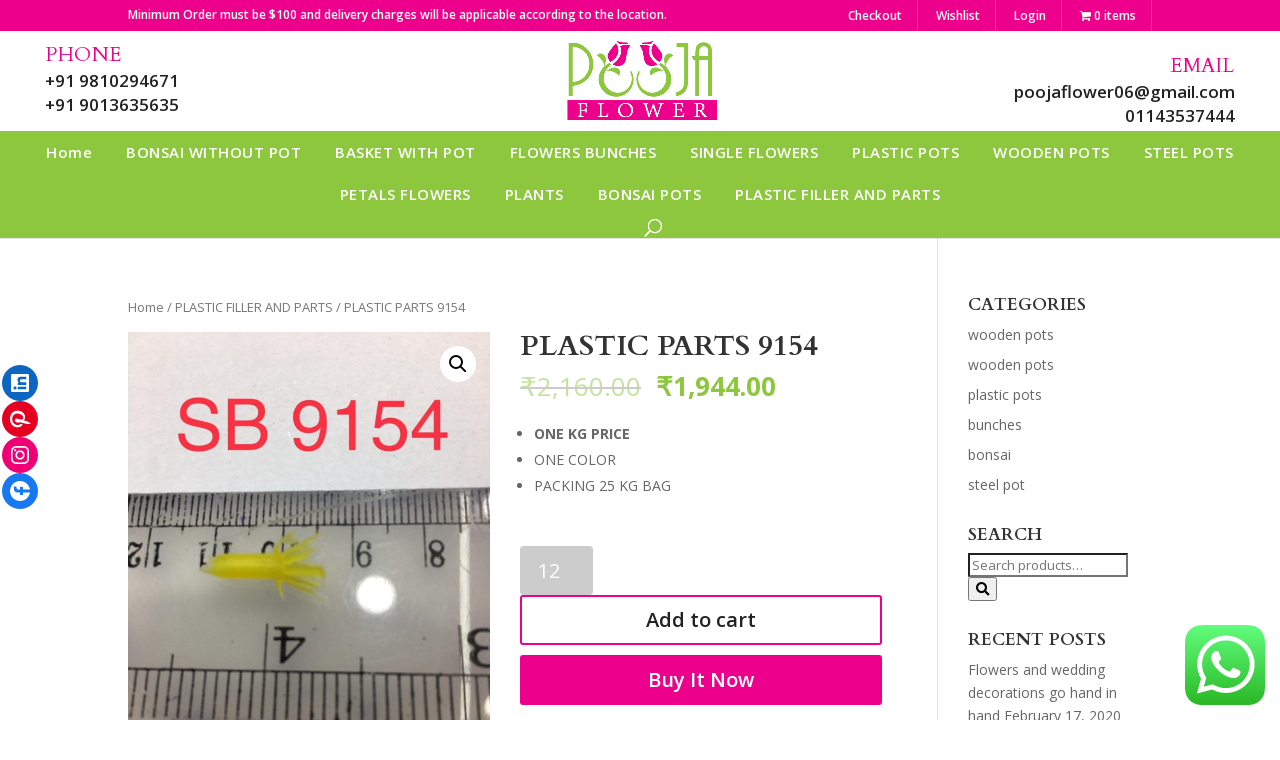

--- FILE ---
content_type: text/html; charset=UTF-8
request_url: https://poojaflower.com/product/plastic-parts-9154/
body_size: 26629
content:
<!DOCTYPE html>
<html lang="en-US">
<head>
	<!-- Google Tag Manager -->
<script>(function(w,d,s,l,i){w[l]=w[l]||[];w[l].push({'gtm.start':
new Date().getTime(),event:'gtm.js'});var f=d.getElementsByTagName(s)[0],
j=d.createElement(s),dl=l!='dataLayer'?'&l='+l:'';j.async=true;j.src=
'https://www.googletagmanager.com/gtm.js?id='+i+dl;f.parentNode.insertBefore(j,f);
})(window,document,'script','dataLayer','GTM-M7QGC6J');</script>
<!-- End Google Tag Manager -->
	<meta name="p:domain_verify" content="311190a0d40ccd88629efaef10e8802c"/>
	<meta name="keywords" content="artificial bonsai plants wholesale,, artificial flower bunch wholesale,
artificial flower supplies, artificial flower wholesale shop, artificial flower wholesaler online, artificial flower wholesaler in Delhi, artificial flowers for decoration wholesale, artificial flowers wholesale market in Delhi, artificial flowers wholesale near me, artificial plants wholesale, artificial plants wholesale online, artificial single flowers wholesale, flower pots wholesale online, flower vases wholesale online, flower wholesale market in Delhi, fresh flower bunches wholesale, plastic pots for plants wholesale in Delhi, plastic pots for plants wholesale near me, plastic pots wholesale, single flower wholesaler in Delhi NCR, wholesale artificial flowers in Delhi, wholesale florist near me, wholesale flower vases near me, wholesale steel pot, wholesale wooden pots for plants, wholesale plant baskets,pooja flowers online delhi, delhi flowers suppliers - artificial flowers & fillers wholesaler delhi, flowers online shopping for pooja, pooja flowers online delhi, pooja flower delhi">
	<link href="https://fonts.googleapis.com/css?family=Righteous&display=swap&subset=latin-ext" rel="stylesheet">
	<meta charset="UTF-8" />
<meta http-equiv="X-UA-Compatible" content="IE=edge">
	<link rel="pingback" href="https://poojaflower.com/xmlrpc.php" />
	<link href="https://fonts.googleapis.com/css?family=Mr+De+Haviland&display=swap&subset=latin-ext" rel="stylesheet">
	<link href="https://fonts.googleapis.com/css?family=Lora:400,400i,700,700i&display=swap" rel="stylesheet">
	<link rel="stylesheet" href="https://use.fontawesome.com/releases/v5.8.1/css/all.css" integrity="sha384-50oBUHEmvpQ+1lW4y57PTFmhCaXp0ML5d60M1M7uH2+nqUivzIebhndOJK28anvf" crossorigin="anonymous">


	<script type="text/javascript">
		document.documentElement.className = 'js';
	</script>
    
<link rel='stylesheet' id='wc-block-style-css'  href='https://poojaflower.com/wp-content/themes/divi-child-theme/custom-style.css?var=1409642260' type='text/css' media='all' /> 

					<script>document.documentElement.className = document.documentElement.className + ' yes-js js_active js'</script>
				<script>var et_site_url='https://poojaflower.com';var et_post_id='4086';function et_core_page_resource_fallback(a,b){"undefined"===typeof b&&(b=a.sheet.cssRules&&0===a.sheet.cssRules.length);b&&(a.onerror=null,a.onload=null,a.href?a.href=et_site_url+"/?et_core_page_resource="+a.id+et_post_id:a.src&&(a.src=et_site_url+"/?et_core_page_resource="+a.id+et_post_id))}
</script>		<style type="text/css">
					.heateor_sss_button_instagram span.heateor_sss_svg,a.heateor_sss_instagram span.heateor_sss_svg{background:radial-gradient(circle at 30% 107%,#fdf497 0,#fdf497 5%,#fd5949 45%,#d6249f 60%,#285aeb 90%)}
											.heateor_sss_horizontal_sharing .heateor_sss_svg,.heateor_sss_standard_follow_icons_container .heateor_sss_svg{
							color: #fff;
						border-width: 0px;
			border-style: solid;
			border-color: transparent;
		}
					.heateor_sss_horizontal_sharing .heateorSssTCBackground{
				color:#666;
			}
					.heateor_sss_horizontal_sharing span.heateor_sss_svg:hover,.heateor_sss_standard_follow_icons_container span.heateor_sss_svg:hover{
						border-color: transparent;
		}
		.heateor_sss_vertical_sharing span.heateor_sss_svg,.heateor_sss_floating_follow_icons_container span.heateor_sss_svg{
							color: #fff;
						border-width: 0px;
			border-style: solid;
			border-color: transparent;
		}
				.heateor_sss_vertical_sharing .heateorSssTCBackground{
			color:#666;
		}
						.heateor_sss_vertical_sharing span.heateor_sss_svg:hover,.heateor_sss_floating_follow_icons_container span.heateor_sss_svg:hover{
						border-color: transparent;
		}
		@media screen and (max-width:783px) {.heateor_sss_vertical_sharing{display:none!important}}div.heateor_sss_mobile_footer{display:none;}@media screen and (max-width:783px){div.heateor_sss_bottom_sharing .heateorSssTCBackground{background-color:white}div.heateor_sss_bottom_sharing{width:100%!important;left:0!important;}div.heateor_sss_bottom_sharing a{width:100% !important;}div.heateor_sss_bottom_sharing .heateor_sss_svg{width: 100% !important;}div.heateor_sss_bottom_sharing div.heateorSssTotalShareCount{font-size:1em!important;line-height:28px!important}div.heateor_sss_bottom_sharing div.heateorSssTotalShareText{font-size:.7em!important;line-height:0px!important}div.heateor_sss_mobile_footer{display:block;height:40px;}.heateor_sss_bottom_sharing{padding:0!important;display:block!important;width:auto!important;bottom:-2px!important;top: auto!important;}.heateor_sss_bottom_sharing .heateor_sss_square_count{line-height:inherit;}.heateor_sss_bottom_sharing .heateorSssSharingArrow{display:none;}.heateor_sss_bottom_sharing .heateorSssTCBackground{margin-right:1.1em!important}}div.heateor_sss_sharing_title{text-align:center}div.heateor_sss_sharing_ul{width:100%;text-align:center;}div.heateor_sss_horizontal_sharing div.heateor_sss_sharing_ul a{float:none!important;display:inline-block;}		</style>
		<meta name='robots' content='index, follow, max-image-preview:large, max-snippet:-1, max-video-preview:-1' />

		<!-- Meta Tag Manager -->
		<meta name="p:domain_verify" content="&quot;311190a0d40ccd88629efaef10e8802c&quot;/&gt;" />
		<!-- / Meta Tag Manager -->

	<!-- This site is optimized with the Yoast SEO plugin v19.5.1 - https://yoast.com/wordpress/plugins/seo/ -->
	<title>PLASTIC PARTS 9154 - Pooja Flower</title>
	<link rel="canonical" href="https://poojaflower.com/product/plastic-parts-9154/" />
	<meta property="og:locale" content="en_US" />
	<meta property="og:type" content="article" />
	<meta property="og:title" content="PLASTIC PARTS 9154 - Pooja Flower" />
	<meta property="og:description" content="ONE KG PRICE  ONE COLOR  PACKING 25 KG BAG" />
	<meta property="og:url" content="https://poojaflower.com/product/plastic-parts-9154/" />
	<meta property="og:site_name" content="Pooja Flower" />
	<meta property="article:publisher" content="https://www.facebook.com/Pooja-Flower-103489562467636/?ref=pages_you_manage" />
	<meta property="article:modified_time" content="2024-11-08T07:46:05+00:00" />
	<meta property="og:image" content="https://poojaflower.com/wp-content/uploads/2021/03/WhatsApp-Image-2021-03-11-at-4.30.05-PM-1.jpeg" />
	<meta property="og:image:width" content="960" />
	<meta property="og:image:height" content="1280" />
	<meta property="og:image:type" content="image/jpeg" />
	<meta name="twitter:card" content="summary_large_image" />
	<script type="application/ld+json" class="yoast-schema-graph">{"@context":"https://schema.org","@graph":[{"@type":"WebPage","@id":"https://poojaflower.com/product/plastic-parts-9154/","url":"https://poojaflower.com/product/plastic-parts-9154/","name":"PLASTIC PARTS 9154 - Pooja Flower","isPartOf":{"@id":"https://poojaflower.com/#website"},"primaryImageOfPage":{"@id":"https://poojaflower.com/product/plastic-parts-9154/#primaryimage"},"image":{"@id":"https://poojaflower.com/product/plastic-parts-9154/#primaryimage"},"thumbnailUrl":"https://poojaflower.com/wp-content/uploads/2021/03/WhatsApp-Image-2021-03-11-at-4.30.05-PM-1.jpeg","datePublished":"2021-03-11T11:16:18+00:00","dateModified":"2024-11-08T07:46:05+00:00","breadcrumb":{"@id":"https://poojaflower.com/product/plastic-parts-9154/#breadcrumb"},"inLanguage":"en-US","potentialAction":[{"@type":"ReadAction","target":["https://poojaflower.com/product/plastic-parts-9154/"]}]},{"@type":"ImageObject","inLanguage":"en-US","@id":"https://poojaflower.com/product/plastic-parts-9154/#primaryimage","url":"https://poojaflower.com/wp-content/uploads/2021/03/WhatsApp-Image-2021-03-11-at-4.30.05-PM-1.jpeg","contentUrl":"https://poojaflower.com/wp-content/uploads/2021/03/WhatsApp-Image-2021-03-11-at-4.30.05-PM-1.jpeg","width":960,"height":1280},{"@type":"BreadcrumbList","@id":"https://poojaflower.com/product/plastic-parts-9154/#breadcrumb","itemListElement":[{"@type":"ListItem","position":1,"name":"Home","item":"https://poojaflower.com/"},{"@type":"ListItem","position":2,"name":"Shop","item":"https://poojaflower.com/shop/"},{"@type":"ListItem","position":3,"name":"PLASTIC PARTS 9154"}]},{"@type":"WebSite","@id":"https://poojaflower.com/#website","url":"https://poojaflower.com/","name":"Pooja Flower","description":"Artificial Flowers | Flower Pots | Bonsai","publisher":{"@id":"https://poojaflower.com/#organization"},"potentialAction":[{"@type":"SearchAction","target":{"@type":"EntryPoint","urlTemplate":"https://poojaflower.com/?s={search_term_string}"},"query-input":"required name=search_term_string"}],"inLanguage":"en-US"},{"@type":"Organization","@id":"https://poojaflower.com/#organization","name":"Pooja Flower","url":"https://poojaflower.com/","sameAs":["https://www.instagram.com/pooja_flower_shop/","https://in.pinterest.com/poojaflower26/","https://www.facebook.com/Pooja-Flower-103489562467636/?ref=pages_you_manage"],"logo":{"@type":"ImageObject","inLanguage":"en-US","@id":"https://poojaflower.com/#/schema/logo/image/","url":"https://poojaflower.com/wp-content/uploads/2022/08/Logo-2.png","contentUrl":"https://poojaflower.com/wp-content/uploads/2022/08/Logo-2.png","width":500,"height":281,"caption":"Pooja Flower"},"image":{"@id":"https://poojaflower.com/#/schema/logo/image/"}}]}</script>
	<!-- / Yoast SEO plugin. -->


<link rel='dns-prefetch' href='//www.googletagmanager.com' />
<link rel='dns-prefetch' href='//fonts.googleapis.com' />
<link rel='dns-prefetch' href='//s.w.org' />
<link rel="alternate" type="application/rss+xml" title="Pooja Flower &raquo; Feed" href="https://poojaflower.com/feed/" />
<link rel="alternate" type="application/rss+xml" title="Pooja Flower &raquo; Comments Feed" href="https://poojaflower.com/comments/feed/" />
<link rel="alternate" type="application/rss+xml" title="Pooja Flower &raquo; PLASTIC PARTS 9154 Comments Feed" href="https://poojaflower.com/product/plastic-parts-9154/feed/" />
<script type="text/javascript">
window._wpemojiSettings = {"baseUrl":"https:\/\/s.w.org\/images\/core\/emoji\/14.0.0\/72x72\/","ext":".png","svgUrl":"https:\/\/s.w.org\/images\/core\/emoji\/14.0.0\/svg\/","svgExt":".svg","source":{"concatemoji":"https:\/\/poojaflower.com\/wp-includes\/js\/wp-emoji-release.min.js?ver=6.0.11"}};
/*! This file is auto-generated */
!function(e,a,t){var n,r,o,i=a.createElement("canvas"),p=i.getContext&&i.getContext("2d");function s(e,t){var a=String.fromCharCode,e=(p.clearRect(0,0,i.width,i.height),p.fillText(a.apply(this,e),0,0),i.toDataURL());return p.clearRect(0,0,i.width,i.height),p.fillText(a.apply(this,t),0,0),e===i.toDataURL()}function c(e){var t=a.createElement("script");t.src=e,t.defer=t.type="text/javascript",a.getElementsByTagName("head")[0].appendChild(t)}for(o=Array("flag","emoji"),t.supports={everything:!0,everythingExceptFlag:!0},r=0;r<o.length;r++)t.supports[o[r]]=function(e){if(!p||!p.fillText)return!1;switch(p.textBaseline="top",p.font="600 32px Arial",e){case"flag":return s([127987,65039,8205,9895,65039],[127987,65039,8203,9895,65039])?!1:!s([55356,56826,55356,56819],[55356,56826,8203,55356,56819])&&!s([55356,57332,56128,56423,56128,56418,56128,56421,56128,56430,56128,56423,56128,56447],[55356,57332,8203,56128,56423,8203,56128,56418,8203,56128,56421,8203,56128,56430,8203,56128,56423,8203,56128,56447]);case"emoji":return!s([129777,127995,8205,129778,127999],[129777,127995,8203,129778,127999])}return!1}(o[r]),t.supports.everything=t.supports.everything&&t.supports[o[r]],"flag"!==o[r]&&(t.supports.everythingExceptFlag=t.supports.everythingExceptFlag&&t.supports[o[r]]);t.supports.everythingExceptFlag=t.supports.everythingExceptFlag&&!t.supports.flag,t.DOMReady=!1,t.readyCallback=function(){t.DOMReady=!0},t.supports.everything||(n=function(){t.readyCallback()},a.addEventListener?(a.addEventListener("DOMContentLoaded",n,!1),e.addEventListener("load",n,!1)):(e.attachEvent("onload",n),a.attachEvent("onreadystatechange",function(){"complete"===a.readyState&&t.readyCallback()})),(e=t.source||{}).concatemoji?c(e.concatemoji):e.wpemoji&&e.twemoji&&(c(e.twemoji),c(e.wpemoji)))}(window,document,window._wpemojiSettings);
</script>
<meta content="Divi Child Theme v.3.9" name="generator"/><style type="text/css">
img.wp-smiley,
img.emoji {
	display: inline !important;
	border: none !important;
	box-shadow: none !important;
	height: 1em !important;
	width: 1em !important;
	margin: 0 0.07em !important;
	vertical-align: -0.1em !important;
	background: none !important;
	padding: 0 !important;
}
</style>
	<link rel='stylesheet' id='wp-block-library-css'  href='https://poojaflower.com/wp-includes/css/dist/block-library/style.min.css?ver=6.0.11' type='text/css' media='all' />
<link rel='stylesheet' id='wc-blocks-vendors-style-css'  href='https://poojaflower.com/wp-content/plugins/woocommerce/packages/woocommerce-blocks/build/wc-blocks-vendors-style.css?ver=7.6.2' type='text/css' media='all' />
<link rel='stylesheet' id='wc-blocks-style-css'  href='https://poojaflower.com/wp-content/plugins/woocommerce/packages/woocommerce-blocks/build/wc-blocks-style.css?ver=7.6.2' type='text/css' media='all' />
<link rel='stylesheet' id='jquery-selectBox-css'  href='https://poojaflower.com/wp-content/plugins/yith-woocommerce-wishlist/assets/css/jquery.selectBox.css?ver=1.2.0' type='text/css' media='all' />
<link rel='stylesheet' id='yith-wcwl-font-awesome-css'  href='https://poojaflower.com/wp-content/plugins/yith-woocommerce-wishlist/assets/css/font-awesome.css?ver=4.7.0' type='text/css' media='all' />
<link rel='stylesheet' id='woocommerce_prettyPhoto_css-css'  href='//poojaflower.com/wp-content/plugins/woocommerce/assets/css/prettyPhoto.css?ver=3.1.6' type='text/css' media='all' />
<link rel='stylesheet' id='yith-wcwl-main-css'  href='https://poojaflower.com/wp-content/plugins/yith-woocommerce-wishlist/assets/css/style.css?ver=3.10.0' type='text/css' media='all' />
<style id='yith-wcwl-main-inline-css' type='text/css'>
.yith-wcwl-share li a{color: #FFFFFF;}.yith-wcwl-share li a:hover{color: #FFFFFF;}.yith-wcwl-share a.facebook{background: #39599E; background-color: #39599E;}.yith-wcwl-share a.facebook:hover{background: #595A5A; background-color: #595A5A;}.yith-wcwl-share a.twitter{background: #45AFE2; background-color: #45AFE2;}.yith-wcwl-share a.twitter:hover{background: #595A5A; background-color: #595A5A;}.yith-wcwl-share a.pinterest{background: #AB2E31; background-color: #AB2E31;}.yith-wcwl-share a.pinterest:hover{background: #595A5A; background-color: #595A5A;}.yith-wcwl-share a.email{background: #FBB102; background-color: #FBB102;}.yith-wcwl-share a.email:hover{background: #595A5A; background-color: #595A5A;}.yith-wcwl-share a.whatsapp{background: #00A901; background-color: #00A901;}.yith-wcwl-share a.whatsapp:hover{background: #595A5A; background-color: #595A5A;}
</style>
<style id='global-styles-inline-css' type='text/css'>
body{--wp--preset--color--black: #000000;--wp--preset--color--cyan-bluish-gray: #abb8c3;--wp--preset--color--white: #ffffff;--wp--preset--color--pale-pink: #f78da7;--wp--preset--color--vivid-red: #cf2e2e;--wp--preset--color--luminous-vivid-orange: #ff6900;--wp--preset--color--luminous-vivid-amber: #fcb900;--wp--preset--color--light-green-cyan: #7bdcb5;--wp--preset--color--vivid-green-cyan: #00d084;--wp--preset--color--pale-cyan-blue: #8ed1fc;--wp--preset--color--vivid-cyan-blue: #0693e3;--wp--preset--color--vivid-purple: #9b51e0;--wp--preset--gradient--vivid-cyan-blue-to-vivid-purple: linear-gradient(135deg,rgba(6,147,227,1) 0%,rgb(155,81,224) 100%);--wp--preset--gradient--light-green-cyan-to-vivid-green-cyan: linear-gradient(135deg,rgb(122,220,180) 0%,rgb(0,208,130) 100%);--wp--preset--gradient--luminous-vivid-amber-to-luminous-vivid-orange: linear-gradient(135deg,rgba(252,185,0,1) 0%,rgba(255,105,0,1) 100%);--wp--preset--gradient--luminous-vivid-orange-to-vivid-red: linear-gradient(135deg,rgba(255,105,0,1) 0%,rgb(207,46,46) 100%);--wp--preset--gradient--very-light-gray-to-cyan-bluish-gray: linear-gradient(135deg,rgb(238,238,238) 0%,rgb(169,184,195) 100%);--wp--preset--gradient--cool-to-warm-spectrum: linear-gradient(135deg,rgb(74,234,220) 0%,rgb(151,120,209) 20%,rgb(207,42,186) 40%,rgb(238,44,130) 60%,rgb(251,105,98) 80%,rgb(254,248,76) 100%);--wp--preset--gradient--blush-light-purple: linear-gradient(135deg,rgb(255,206,236) 0%,rgb(152,150,240) 100%);--wp--preset--gradient--blush-bordeaux: linear-gradient(135deg,rgb(254,205,165) 0%,rgb(254,45,45) 50%,rgb(107,0,62) 100%);--wp--preset--gradient--luminous-dusk: linear-gradient(135deg,rgb(255,203,112) 0%,rgb(199,81,192) 50%,rgb(65,88,208) 100%);--wp--preset--gradient--pale-ocean: linear-gradient(135deg,rgb(255,245,203) 0%,rgb(182,227,212) 50%,rgb(51,167,181) 100%);--wp--preset--gradient--electric-grass: linear-gradient(135deg,rgb(202,248,128) 0%,rgb(113,206,126) 100%);--wp--preset--gradient--midnight: linear-gradient(135deg,rgb(2,3,129) 0%,rgb(40,116,252) 100%);--wp--preset--duotone--dark-grayscale: url('#wp-duotone-dark-grayscale');--wp--preset--duotone--grayscale: url('#wp-duotone-grayscale');--wp--preset--duotone--purple-yellow: url('#wp-duotone-purple-yellow');--wp--preset--duotone--blue-red: url('#wp-duotone-blue-red');--wp--preset--duotone--midnight: url('#wp-duotone-midnight');--wp--preset--duotone--magenta-yellow: url('#wp-duotone-magenta-yellow');--wp--preset--duotone--purple-green: url('#wp-duotone-purple-green');--wp--preset--duotone--blue-orange: url('#wp-duotone-blue-orange');--wp--preset--font-size--small: 13px;--wp--preset--font-size--medium: 20px;--wp--preset--font-size--large: 36px;--wp--preset--font-size--x-large: 42px;}.has-black-color{color: var(--wp--preset--color--black) !important;}.has-cyan-bluish-gray-color{color: var(--wp--preset--color--cyan-bluish-gray) !important;}.has-white-color{color: var(--wp--preset--color--white) !important;}.has-pale-pink-color{color: var(--wp--preset--color--pale-pink) !important;}.has-vivid-red-color{color: var(--wp--preset--color--vivid-red) !important;}.has-luminous-vivid-orange-color{color: var(--wp--preset--color--luminous-vivid-orange) !important;}.has-luminous-vivid-amber-color{color: var(--wp--preset--color--luminous-vivid-amber) !important;}.has-light-green-cyan-color{color: var(--wp--preset--color--light-green-cyan) !important;}.has-vivid-green-cyan-color{color: var(--wp--preset--color--vivid-green-cyan) !important;}.has-pale-cyan-blue-color{color: var(--wp--preset--color--pale-cyan-blue) !important;}.has-vivid-cyan-blue-color{color: var(--wp--preset--color--vivid-cyan-blue) !important;}.has-vivid-purple-color{color: var(--wp--preset--color--vivid-purple) !important;}.has-black-background-color{background-color: var(--wp--preset--color--black) !important;}.has-cyan-bluish-gray-background-color{background-color: var(--wp--preset--color--cyan-bluish-gray) !important;}.has-white-background-color{background-color: var(--wp--preset--color--white) !important;}.has-pale-pink-background-color{background-color: var(--wp--preset--color--pale-pink) !important;}.has-vivid-red-background-color{background-color: var(--wp--preset--color--vivid-red) !important;}.has-luminous-vivid-orange-background-color{background-color: var(--wp--preset--color--luminous-vivid-orange) !important;}.has-luminous-vivid-amber-background-color{background-color: var(--wp--preset--color--luminous-vivid-amber) !important;}.has-light-green-cyan-background-color{background-color: var(--wp--preset--color--light-green-cyan) !important;}.has-vivid-green-cyan-background-color{background-color: var(--wp--preset--color--vivid-green-cyan) !important;}.has-pale-cyan-blue-background-color{background-color: var(--wp--preset--color--pale-cyan-blue) !important;}.has-vivid-cyan-blue-background-color{background-color: var(--wp--preset--color--vivid-cyan-blue) !important;}.has-vivid-purple-background-color{background-color: var(--wp--preset--color--vivid-purple) !important;}.has-black-border-color{border-color: var(--wp--preset--color--black) !important;}.has-cyan-bluish-gray-border-color{border-color: var(--wp--preset--color--cyan-bluish-gray) !important;}.has-white-border-color{border-color: var(--wp--preset--color--white) !important;}.has-pale-pink-border-color{border-color: var(--wp--preset--color--pale-pink) !important;}.has-vivid-red-border-color{border-color: var(--wp--preset--color--vivid-red) !important;}.has-luminous-vivid-orange-border-color{border-color: var(--wp--preset--color--luminous-vivid-orange) !important;}.has-luminous-vivid-amber-border-color{border-color: var(--wp--preset--color--luminous-vivid-amber) !important;}.has-light-green-cyan-border-color{border-color: var(--wp--preset--color--light-green-cyan) !important;}.has-vivid-green-cyan-border-color{border-color: var(--wp--preset--color--vivid-green-cyan) !important;}.has-pale-cyan-blue-border-color{border-color: var(--wp--preset--color--pale-cyan-blue) !important;}.has-vivid-cyan-blue-border-color{border-color: var(--wp--preset--color--vivid-cyan-blue) !important;}.has-vivid-purple-border-color{border-color: var(--wp--preset--color--vivid-purple) !important;}.has-vivid-cyan-blue-to-vivid-purple-gradient-background{background: var(--wp--preset--gradient--vivid-cyan-blue-to-vivid-purple) !important;}.has-light-green-cyan-to-vivid-green-cyan-gradient-background{background: var(--wp--preset--gradient--light-green-cyan-to-vivid-green-cyan) !important;}.has-luminous-vivid-amber-to-luminous-vivid-orange-gradient-background{background: var(--wp--preset--gradient--luminous-vivid-amber-to-luminous-vivid-orange) !important;}.has-luminous-vivid-orange-to-vivid-red-gradient-background{background: var(--wp--preset--gradient--luminous-vivid-orange-to-vivid-red) !important;}.has-very-light-gray-to-cyan-bluish-gray-gradient-background{background: var(--wp--preset--gradient--very-light-gray-to-cyan-bluish-gray) !important;}.has-cool-to-warm-spectrum-gradient-background{background: var(--wp--preset--gradient--cool-to-warm-spectrum) !important;}.has-blush-light-purple-gradient-background{background: var(--wp--preset--gradient--blush-light-purple) !important;}.has-blush-bordeaux-gradient-background{background: var(--wp--preset--gradient--blush-bordeaux) !important;}.has-luminous-dusk-gradient-background{background: var(--wp--preset--gradient--luminous-dusk) !important;}.has-pale-ocean-gradient-background{background: var(--wp--preset--gradient--pale-ocean) !important;}.has-electric-grass-gradient-background{background: var(--wp--preset--gradient--electric-grass) !important;}.has-midnight-gradient-background{background: var(--wp--preset--gradient--midnight) !important;}.has-small-font-size{font-size: var(--wp--preset--font-size--small) !important;}.has-medium-font-size{font-size: var(--wp--preset--font-size--medium) !important;}.has-large-font-size{font-size: var(--wp--preset--font-size--large) !important;}.has-x-large-font-size{font-size: var(--wp--preset--font-size--x-large) !important;}
</style>
<link rel='stylesheet' id='contact-form-7-css'  href='https://poojaflower.com/wp-content/plugins/contact-form-7/includes/css/styles.css?ver=5.7.7' type='text/css' media='all' />
<link rel='stylesheet' id='sp-wps-font-awesome-css'  href='https://poojaflower.com/wp-content/plugins/woo-product-slider/src/Frontend/assets/css/font-awesome.min.css?ver=2.6.1' type='text/css' media='all' />
<link rel='stylesheet' id='sp-wps-slick-css'  href='https://poojaflower.com/wp-content/plugins/woo-product-slider/src/Frontend/assets/css/slick.min.css?ver=2.6.1' type='text/css' media='all' />
<link rel='stylesheet' id='sp-wps-style-css'  href='https://poojaflower.com/wp-content/plugins/woo-product-slider/src/Frontend/assets/css/style.min.css?ver=2.6.1' type='text/css' media='all' />
<style id='sp-wps-style-inline-css' type='text/css'>
#wps-slider-section #sp-woo-product-slider-255.wps-product-section ul.slick-dots li button{ background-color:#cccccc; } #wps-slider-section #sp-woo-product-slider-255.wps-product-section ul.slick-dots li.slick-active button{ background-color:#333333; }#wps-slider-section #sp-woo-product-slider-255.wps-product-section .slick-arrow { color:#ffffff; background-color:#444444; border: 1px solid #444444; } #wps-slider-section #sp-woo-product-slider-255.wps-product-section .slick-arrow:hover { color:#ffffff; background-color:#444444; border-color:#444444; } #wps-slider-section.wps-slider-section-255{ padding-top: 45px; }#wps-slider-section #sp-woo-product-slider-255 .wpsf-product-title a{ color: #444444; font-size: 15px; } #wps-slider-section #sp-woo-product-slider-255 .wpsf-product-title a:hover{ color: #444444; }#wps-slider-section #sp-woo-product-slider-255 .wpsf-product-price { color: #222222; font-size: 14; } #wps-slider-section #sp-woo-product-slider-255 .wpsf-product-price del span { color: #888888; }#wps-slider-section #sp-woo-product-slider-255 .wps-product-section .star-rating:before { color: #F4C100; } #wps-slider-section #sp-woo-product-slider-255 .wps-product-section .star-rating span:before{ color: #C8C8C8; }#wps-slider-section #sp-woo-product-slider-255 .wpsf-cart-button a:not(.sp-wqvpro-view-button):not(.sp-wqv-view-button){ color: #444444; background-color: transparent; border: 1px solid #222222; } #wps-slider-section #sp-woo-product-slider-255 .wpsf-cart-button a:not(.sp-wqvpro-view-button):not(.sp-wqv-view-button):hover, #wps-slider-section #sp-woo-product-slider-255 .wpsf-cart-button a.added_to_cart{ color: #ffffff; background-color: #222222; border-color: #222222; }#wps-slider-section #sp-woo-product-slider-255.sp-wps-theme_one .wps-product-image { border: 1px solid #dddddd;}#wps-slider-section #sp-woo-product-slider-255.sp-wps-theme_one .wpsf-product:hover .wps-product-image { border-color: #dddddd;}#wps-slider-section #sp-woo-product-slider-154.wps-product-section ul.slick-dots li button{ background-color:#cccccc; } #wps-slider-section #sp-woo-product-slider-154.wps-product-section ul.slick-dots li.slick-active button{ background-color:#333333; }#wps-slider-section #sp-woo-product-slider-154.wps-product-section .slick-arrow { color:#ffffff; background-color:#444444; border: 1px solid #444444; } #wps-slider-section #sp-woo-product-slider-154.wps-product-section .slick-arrow:hover { color:#ffffff; background-color:#444444; border-color:#444444; } #wps-slider-section.wps-slider-section-154{ padding-top: 45px; }#wps-slider-section #sp-woo-product-slider-154 .wpsf-product-title a{ color: #444444; font-size: 15px; } #wps-slider-section #sp-woo-product-slider-154 .wpsf-product-title a:hover{ color: #444444; }#wps-slider-section #sp-woo-product-slider-154 .wpsf-product-price { color: #222222; font-size: 14; } #wps-slider-section #sp-woo-product-slider-154 .wpsf-product-price del span { color: #888888; }#wps-slider-section #sp-woo-product-slider-154 .wps-product-section .star-rating:before { color: #F4C100; } #wps-slider-section #sp-woo-product-slider-154 .wps-product-section .star-rating span:before{ color: #C8C8C8; }#wps-slider-section #sp-woo-product-slider-154 .wpsf-cart-button a:not(.sp-wqvpro-view-button):not(.sp-wqv-view-button){ color: #444444; background-color: transparent; border: 1px solid #222222; } #wps-slider-section #sp-woo-product-slider-154 .wpsf-cart-button a:not(.sp-wqvpro-view-button):not(.sp-wqv-view-button):hover, #wps-slider-section #sp-woo-product-slider-154 .wpsf-cart-button a.added_to_cart{ color: #ffffff; background-color: #222222; border-color: #222222; }#wps-slider-section #sp-woo-product-slider-154.sp-wps-theme_one .wps-product-image { border: 1px solid #dddddd;}#wps-slider-section #sp-woo-product-slider-154.sp-wps-theme_one .wpsf-product:hover .wps-product-image { border-color: #dddddd;}#wps-slider-section #sp-woo-product-slider-141.wps-product-section ul.slick-dots li button{ background-color:#cccccc; } #wps-slider-section #sp-woo-product-slider-141.wps-product-section ul.slick-dots li.slick-active button{ background-color:#333333; }#wps-slider-section #sp-woo-product-slider-141.wps-product-section .slick-arrow { color:#ffffff; background-color:#444444; border: 1px solid #444444; } #wps-slider-section #sp-woo-product-slider-141.wps-product-section .slick-arrow:hover { color:#ffffff; background-color:#444444; border-color:#444444; } #wps-slider-section.wps-slider-section-141{ padding-top: 45px; }#wps-slider-section #sp-woo-product-slider-141 .wpsf-product-title a{ color: #444444; font-size: 15px; } #wps-slider-section #sp-woo-product-slider-141 .wpsf-product-title a:hover{ color: #444444; }#wps-slider-section #sp-woo-product-slider-141 .wpsf-product-price { color: #222222; font-size: 14; } #wps-slider-section #sp-woo-product-slider-141 .wpsf-product-price del span { color: #888888; }#wps-slider-section #sp-woo-product-slider-141 .wps-product-section .star-rating:before { color: #F4C100; } #wps-slider-section #sp-woo-product-slider-141 .wps-product-section .star-rating span:before{ color: #C8C8C8; }#wps-slider-section #sp-woo-product-slider-141 .wpsf-cart-button a:not(.sp-wqvpro-view-button):not(.sp-wqv-view-button){ color: #444444; background-color: transparent; border: 1px solid #222222; } #wps-slider-section #sp-woo-product-slider-141 .wpsf-cart-button a:not(.sp-wqvpro-view-button):not(.sp-wqv-view-button):hover, #wps-slider-section #sp-woo-product-slider-141 .wpsf-cart-button a.added_to_cart{ color: #ffffff; background-color: #222222; border-color: #222222; }#wps-slider-section #sp-woo-product-slider-141.sp-wps-theme_one .wps-product-image { border: 1px solid #dddddd;}#wps-slider-section #sp-woo-product-slider-141.sp-wps-theme_one .wpsf-product:hover .wps-product-image { border-color: #dddddd;}
</style>
<link rel='stylesheet' id='wpmenucart-icons-css'  href='https://poojaflower.com/wp-content/plugins/woocommerce-menu-bar-cart/assets/css/wpmenucart-icons.min.css?ver=2.12.0' type='text/css' media='all' />
<style id='wpmenucart-icons-inline-css' type='text/css'>
@font-face{font-family:WPMenuCart;src:url(https://poojaflower.com/wp-content/plugins/woocommerce-menu-bar-cart/assets/fonts/WPMenuCart.eot);src:url(https://poojaflower.com/wp-content/plugins/woocommerce-menu-bar-cart/assets/fonts/WPMenuCart.eot?#iefix) format('embedded-opentype'),url(https://poojaflower.com/wp-content/plugins/woocommerce-menu-bar-cart/assets/fonts/WPMenuCart.woff2) format('woff2'),url(https://poojaflower.com/wp-content/plugins/woocommerce-menu-bar-cart/assets/fonts/WPMenuCart.woff) format('woff'),url(https://poojaflower.com/wp-content/plugins/woocommerce-menu-bar-cart/assets/fonts/WPMenuCart.ttf) format('truetype'),url(https://poojaflower.com/wp-content/plugins/woocommerce-menu-bar-cart/assets/fonts/WPMenuCart.svg#WPMenuCart) format('svg');font-weight:400;font-style:normal;font-display:swap}
</style>
<link rel='stylesheet' id='wpmenucart-css'  href='https://poojaflower.com/wp-content/plugins/woocommerce-menu-bar-cart/assets/css/wpmenucart-main.min.css?ver=2.12.0' type='text/css' media='all' />
<style id='wpmenucart-inline-css' type='text/css'>
.et-cart-info { display:none !important; } .site-header-cart { display:none !important; }
</style>
<link rel='stylesheet' id='photoswipe-css'  href='https://poojaflower.com/wp-content/plugins/woocommerce/assets/css/photoswipe/photoswipe.min.css?ver=6.6.1' type='text/css' media='all' />
<link rel='stylesheet' id='photoswipe-default-skin-css'  href='https://poojaflower.com/wp-content/plugins/woocommerce/assets/css/photoswipe/default-skin/default-skin.min.css?ver=6.6.1' type='text/css' media='all' />
<link rel='stylesheet' id='woocommerce-layout-css'  href='https://poojaflower.com/wp-content/plugins/woocommerce/assets/css/woocommerce-layout.css?ver=6.6.1' type='text/css' media='all' />
<link rel='stylesheet' id='woocommerce-smallscreen-css'  href='https://poojaflower.com/wp-content/plugins/woocommerce/assets/css/woocommerce-smallscreen.css?ver=6.6.1' type='text/css' media='only screen and (max-width: 768px)' />
<link rel='stylesheet' id='woocommerce-general-css'  href='https://poojaflower.com/wp-content/plugins/woocommerce/assets/css/woocommerce.css?ver=6.6.1' type='text/css' media='all' />
<style id='woocommerce-inline-inline-css' type='text/css'>
.woocommerce form .form-row .required { visibility: visible; }
</style>
<link rel='stylesheet' id='ywmmq-frontend-premium-css'  href='https://poojaflower.com/wp-content/plugins/yith-woocommerce-minimum-maximum-quantity-premium/assets/css/ywmmq-frontend-premium.css?ver=6.0.11' type='text/css' media='all' />
<link rel='stylesheet' id='parent-style-css'  href='https://poojaflower.com/wp-content/themes/divi/style.css?ver=6.0.11' type='text/css' media='all' />
<link rel='stylesheet' id='divi-fonts-css'  href='https://fonts.googleapis.com/css?family=Open+Sans:300italic,400italic,600italic,700italic,800italic,400,300,600,700,800&#038;subset=latin,latin-ext' type='text/css' media='all' />
<link rel='stylesheet' id='divi-style-css'  href='https://poojaflower.com/wp-content/themes/divi-child-theme/style.css?ver=6.0.11' type='text/css' media='all' />
<link rel='stylesheet' id='et-builder-googlefonts-cached-css'  href='https://fonts.googleapis.com/css?family=Cardo%3Aregular%2Citalic%2C700&#038;ver=6.0.11#038;subset=latin,latin-ext' type='text/css' media='all' />
<link rel='stylesheet' id='newsletter-css'  href='https://poojaflower.com/wp-content/plugins/newsletter/style.css?ver=7.5.3' type='text/css' media='all' />
<link rel='stylesheet' id='heateor_sss_frontend_css-css'  href='https://poojaflower.com/wp-content/plugins/sassy-social-share/public/css/sassy-social-share-public.css?ver=3.3.52' type='text/css' media='all' />
<link rel='stylesheet' id='dashicons-css'  href='https://poojaflower.com/wp-includes/css/dashicons.min.css?ver=6.0.11' type='text/css' media='all' />
<style id='dashicons-inline-css' type='text/css'>
[data-font="Dashicons"]:before {font-family: 'Dashicons' !important;content: attr(data-icon) !important;speak: none !important;font-weight: normal !important;font-variant: normal !important;text-transform: none !important;line-height: 1 !important;font-style: normal !important;-webkit-font-smoothing: antialiased !important;-moz-osx-font-smoothing: grayscale !important;}
</style>
<script type='text/javascript' src='https://poojaflower.com/wp-includes/js/jquery/jquery.min.js?ver=3.6.0' id='jquery-core-js'></script>
<script type='text/javascript' src='https://poojaflower.com/wp-includes/js/jquery/jquery-migrate.min.js?ver=3.3.2' id='jquery-migrate-js'></script>
<script type='text/javascript' id='wpmenucart-ajax-assist-js-extra'>
/* <![CDATA[ */
var wpmenucart_ajax_assist = {"shop_plugin":"woocommerce","always_display":"1"};
/* ]]> */
</script>
<script type='text/javascript' src='https://poojaflower.com/wp-content/plugins/woocommerce-menu-bar-cart/assets/js/wpmenucart-ajax-assist.min.js?ver=2.12.0' id='wpmenucart-ajax-assist-js'></script>

<!-- Google Analytics snippet added by Site Kit -->
<script type='text/javascript' src='https://www.googletagmanager.com/gtag/js?id=UA-238180327-1' id='google_gtagjs-js' async></script>
<script type='text/javascript' id='google_gtagjs-js-after'>
window.dataLayer = window.dataLayer || [];function gtag(){dataLayer.push(arguments);}
gtag('set', 'linker', {"domains":["poojaflower.com"]} );
gtag("js", new Date());
gtag("set", "developer_id.dZTNiMT", true);
gtag("config", "UA-238180327-1", {"anonymize_ip":true});
gtag("config", "G-M0HCWQ3ELH");
</script>

<!-- End Google Analytics snippet added by Site Kit -->
<link rel="https://api.w.org/" href="https://poojaflower.com/wp-json/" /><link rel="alternate" type="application/json" href="https://poojaflower.com/wp-json/wp/v2/product/4086" /><link rel="EditURI" type="application/rsd+xml" title="RSD" href="https://poojaflower.com/xmlrpc.php?rsd" />
<link rel="wlwmanifest" type="application/wlwmanifest+xml" href="https://poojaflower.com/wp-includes/wlwmanifest.xml" /> 
<meta name="generator" content="WordPress 6.0.11" />
<meta name="generator" content="WooCommerce 6.6.1" />
<link rel='shortlink' href='https://poojaflower.com/?p=4086' />
<link rel="alternate" type="application/json+oembed" href="https://poojaflower.com/wp-json/oembed/1.0/embed?url=https%3A%2F%2Fpoojaflower.com%2Fproduct%2Fplastic-parts-9154%2F" />
<link rel="alternate" type="text/xml+oembed" href="https://poojaflower.com/wp-json/oembed/1.0/embed?url=https%3A%2F%2Fpoojaflower.com%2Fproduct%2Fplastic-parts-9154%2F&#038;format=xml" />
<meta name="generator" content="Site Kit by Google 1.81.0" /><meta name="viewport" content="width=device-width, initial-scale=1.0, maximum-scale=1.0, user-scalable=0" /><link rel="shortcut icon" href="https://poojaflower.com/wp-content/uploads/2020/02/logo2x.png" />	<noscript><style>.woocommerce-product-gallery{ opacity: 1 !important; }</style></noscript>
	<!-- Custom CSS -->
<style>
@media (max-width: 400px){
#main-header .logo_area .col_header {
   
    width: 100%;
   text-align:center;
   margin-bottom:15px;
    }
    }
</style>
<!-- Generated by https://wordpress.org/plugins/theme-junkie-custom-css/ -->
<link rel="icon" href="https://poojaflower.com/wp-content/uploads/2020/02/cropped-logo2x-32x32.png" sizes="32x32" />
<link rel="icon" href="https://poojaflower.com/wp-content/uploads/2020/02/cropped-logo2x-192x192.png" sizes="192x192" />
<link rel="apple-touch-icon" href="https://poojaflower.com/wp-content/uploads/2020/02/cropped-logo2x-180x180.png" />
<meta name="msapplication-TileImage" content="https://poojaflower.com/wp-content/uploads/2020/02/cropped-logo2x-270x270.png" />
<link rel="stylesheet" id="et-divi-customizer-global-cached-inline-styles" href="https://poojaflower.com/wp-content/cache/et/global/et-divi-customizer-global-1768609386565.min.css" onerror="et_core_page_resource_fallback(this, true)" onload="et_core_page_resource_fallback(this)" /></head>
<body data-rsssl=1 
	class="product-template-default single single-product postid-4086 theme-divi woocommerce woocommerce-page woocommerce-no-js et_button_no_icon et_pb_button_helper_class et_fullwidth_nav et_non_fixed_nav et_show_nav et_cover_background et_secondary_nav_enabled et_secondary_nav_two_panels et_pb_gutter osx et_pb_gutters3 et_primary_nav_dropdown_animation_fade et_secondary_nav_dropdown_animation_fade et_pb_footer_columns4 et_header_style_centered et_right_sidebar et_divi_theme et_minified_js et_minified_css">
	<!-- Google Tag Manager (noscript) -->
<noscript><iframe src="https://www.googletagmanager.com/ns.html?id=GTM-M7QGC6J"
height="0" width="0" style="display:none;visibility:hidden"></iframe></noscript>
<!-- End Google Tag Manager (noscript) -->
	<div id="page-container">

					<div id="top-header">
			<div class="container clearfix">

			
				<div id="et-info">
					
					<div class="top_header_text">
						<p>Minimum Order must be $100 and delivery charges will be applicable according to the location.</p>
						
					</div>

								</div> <!-- #et-info -->

			
				<div id="et-secondary-menu">
				<ul id="et-secondary-nav" class="menu"><li class="menu-item menu-item-type-post_type menu-item-object-page menu-item-758"><a href="https://poojaflower.com/checkout/">Checkout</a></li>
<li class="menu-item menu-item-type-post_type menu-item-object-page menu-item-759"><a href="https://poojaflower.com/wishlist/">Wishlist</a></li>
<li class="login_item menu-item menu-item-type-post_type menu-item-object-page menu-item-762"><a href="https://poojaflower.com/my-account/">My account</a></li>
<li class="logout_item menu-item menu-item-type-post_type menu-item-object-page menu-item-770"><a href="https://poojaflower.com/my-account/">Login</a></li>
<li class="menu-item menu-item-type-post_type menu-item-object-page wpmenucartli wpmenucart-display-standard menu-item" id="wpmenucartli"><a class="wpmenucart-contents empty-wpmenucart-visible" href="https://poojaflower.com/shop/" title="Start shopping"><i class="wpmenucart-icon-shopping-cart-0" role="img" aria-label="Cart"></i><span class="cartcontents">0 items</span></a></li></ul>				</div> <!-- #et-secondary-menu -->

			</div> <!-- .container -->
		</div> <!-- #top-header -->
		
	
			<header id="main-header" data-height-onload="100">
			<div class="logo_area">
			<div class="container clearfix et_menu_container">
				
				<div class="col_header phone_col">
					<h4>Phone</h4>
										<a href="tel:+91 9810294671">+91 9810294671</a>
					<a class="phone_2" href="tel:9013635635">+91 9013635635</a>
				
								</div>
				
				<div class="col_header logo_col">
									<div class="logo_container">
					<span class="logo_helper"></span>
					<a href="https://poojaflower.com/">
						<img src="https://poojaflower.com/wp-content/uploads/2020/03/Logo.png" alt="Pooja Flower" id="logo" data-height-percentage="100" />
					</a>
				</div>
							</div>
				
				<div class="col_header email_col">
					<h4>Email</h4>
										<a href="mailto:poojaflower06@gmail.com">poojaflower06@gmail.com</a>
					<a class="phone_2" href="tel:01143537444">01143537444</a>
								</div>
			
				</div>
			</div>
		<div class="menu_area">
			<div class="container clearfix et_menu_container">
				
				<div id="et-top-navigation" data-height="100" data-fixed-height="90">
											<nav id="top-menu-nav">
						<ul id="top-menu" class="nav"><li id="menu-item-24" class="menu-item menu-item-type-post_type menu-item-object-page menu-item-home menu-item-24"><a href="https://poojaflower.com/">Home</a></li>
<li id="menu-item-746" class="menu-item menu-item-type-taxonomy menu-item-object-product_cat menu-item-746"><a href="https://poojaflower.com/product-category/artificial-bonsai-plants-wholesale/">BONSAI WITHOUT POT</a></li>
<li id="menu-item-747" class="menu-item menu-item-type-taxonomy menu-item-object-product_cat menu-item-747"><a href="https://poojaflower.com/product-category/wholesale-plant-baskets/">BASKET WITH POT</a></li>
<li id="menu-item-751" class="menu-item menu-item-type-taxonomy menu-item-object-product_cat menu-item-751"><a href="https://poojaflower.com/product-category/artificial-flower-bunches-wholesaler/">FLOWERS BUNCHES</a></li>
<li id="menu-item-752" class="menu-item menu-item-type-taxonomy menu-item-object-product_cat menu-item-752"><a href="https://poojaflower.com/product-category/artificial-single-flowers-wholesale/">SINGLE FLOWERS</a></li>
<li id="menu-item-753" class="menu-item menu-item-type-taxonomy menu-item-object-product_cat menu-item-753"><a href="https://poojaflower.com/product-category/plastic-pots-wholesale/">PLASTIC POTS</a></li>
<li id="menu-item-754" class="menu-item menu-item-type-taxonomy menu-item-object-product_cat menu-item-754"><a href="https://poojaflower.com/product-category/wholesale-wooden-pots-for-plants/">WOODEN POTS</a></li>
<li id="menu-item-755" class="menu-item menu-item-type-taxonomy menu-item-object-product_cat menu-item-755"><a href="https://poojaflower.com/product-category/wholesale-steel-pots/">STEEL POTS</a></li>
<li id="menu-item-6070" class="menu-item menu-item-type-taxonomy menu-item-object-product_cat menu-item-6070"><a href="https://poojaflower.com/product-category/petals-and-flowers/">PETALS FLOWERS</a></li>
<li id="menu-item-6071" class="menu-item menu-item-type-taxonomy menu-item-object-product_cat menu-item-6071"><a href="https://poojaflower.com/product-category/plants/">PLANTS</a></li>
<li id="menu-item-6108" class="menu-item menu-item-type-taxonomy menu-item-object-product_cat menu-item-6108"><a href="https://poojaflower.com/product-category/buy-bonsai-pots-online/">BONSAI POTS</a></li>
<li id="menu-item-6101" class="menu-item menu-item-type-taxonomy menu-item-object-product_cat current-product-ancestor current-menu-parent current-product-parent menu-item-6101"><a href="https://poojaflower.com/product-category/plastic-filler-and-parts/">PLASTIC FILLER AND PARTS</a></li>
</ul>						</nav>
					
					
										<div id="et_top_search">
						<span id="et_search_icon"></span>
					</div>
					
					<div id="et_mobile_nav_menu">
				<div class="mobile_nav closed">
					<span class="select_page">Select Page</span>
					<span class="mobile_menu_bar mobile_menu_bar_toggle"></span>
				</div>
			</div>				</div> <!-- #et-top-navigation -->
			</div> <!-- .container -->
			</div>
			<div class="et_search_outer">
				<div class="container et_search_form_container">
					<form role="search" method="get" class="et-search-form" action="https://poojaflower.com/">
					<input type="search" class="et-search-field" placeholder="Search &hellip;" value="" name="s" title="Search for:" />					</form>
					<span class="et_close_search_field"></span>
				</div>
			</div>
		</header> <!-- #main-header -->
			<div id="et-main-area">
	
	
		<div id="main-content">
			<div class="container">
				<div id="content-area" class="clearfix">
					<div id="left-area"><nav class="woocommerce-breadcrumb"><a href="https://poojaflower.com">Home</a>&nbsp;&#47;&nbsp;<a href="https://poojaflower.com/product-category/plastic-filler-and-parts/">PLASTIC FILLER AND PARTS</a>&nbsp;&#47;&nbsp;PLASTIC PARTS 9154</nav>
					
			<div class="woocommerce-notices-wrapper"></div><div id="product-4086" class="product type-product post-4086 status-publish first instock product_cat-plastic-filler-and-parts has-post-thumbnail sale taxable shipping-taxable purchasable product-type-simple">

	<div class="clearfix">
	<span class="onsale">Sale!</span>
	<div class="woocommerce-product-gallery woocommerce-product-gallery--with-images woocommerce-product-gallery--columns-4 images" data-columns="4" style="opacity: 0; transition: opacity .25s ease-in-out;">
	<figure class="woocommerce-product-gallery__wrapper">
		<div data-thumb="https://poojaflower.com/wp-content/uploads/2021/03/WhatsApp-Image-2021-03-11-at-4.30.05-PM-1-100x100.jpeg" data-thumb-alt="" class="woocommerce-product-gallery__image"><a href="https://poojaflower.com/wp-content/uploads/2021/03/WhatsApp-Image-2021-03-11-at-4.30.05-PM-1.jpeg"><img width="600" height="800" src="https://poojaflower.com/wp-content/uploads/2021/03/WhatsApp-Image-2021-03-11-at-4.30.05-PM-1-600x800.jpeg" class="wp-post-image" alt="" loading="lazy" title="WhatsApp Image 2021-03-11 at 4.30.05 PM (1)" data-caption="" data-src="https://poojaflower.com/wp-content/uploads/2021/03/WhatsApp-Image-2021-03-11-at-4.30.05-PM-1.jpeg" data-large_image="https://poojaflower.com/wp-content/uploads/2021/03/WhatsApp-Image-2021-03-11-at-4.30.05-PM-1.jpeg" data-large_image_width="960" data-large_image_height="1280" srcset="https://poojaflower.com/wp-content/uploads/2021/03/WhatsApp-Image-2021-03-11-at-4.30.05-PM-1-600x800.jpeg 600w, https://poojaflower.com/wp-content/uploads/2021/03/WhatsApp-Image-2021-03-11-at-4.30.05-PM-1-225x300.jpeg 225w, https://poojaflower.com/wp-content/uploads/2021/03/WhatsApp-Image-2021-03-11-at-4.30.05-PM-1-768x1024.jpeg 768w, https://poojaflower.com/wp-content/uploads/2021/03/WhatsApp-Image-2021-03-11-at-4.30.05-PM-1.jpeg 960w" sizes="(max-width: 600px) 100vw, 600px" /></a></div><div data-thumb="https://poojaflower.com/wp-content/uploads/2021/01/2014-07-24-16.23.38-150x150.jpg" data-thumb-alt="" class="woocommerce-product-gallery__image"><a href="https://poojaflower.com/wp-content/uploads/2021/01/2014-07-24-16.23.38-scaled.jpg"><img width="600" height="450" src="https://poojaflower.com/wp-content/uploads/2021/01/2014-07-24-16.23.38-scaled.jpg" class="" alt="" loading="lazy" title="2014-07-24 16.23.38" data-caption="" data-src="https://poojaflower.com/wp-content/uploads/2021/01/2014-07-24-16.23.38-scaled.jpg" data-large_image="https://poojaflower.com/wp-content/uploads/2021/01/2014-07-24-16.23.38-scaled.jpg" data-large_image_width="2560" data-large_image_height="1920" srcset="https://poojaflower.com/wp-content/uploads/2021/01/2014-07-24-16.23.38-scaled.jpg 2560w, https://poojaflower.com/wp-content/uploads/2021/01/2014-07-24-16.23.38-300x225.jpg 300w, https://poojaflower.com/wp-content/uploads/2021/01/2014-07-24-16.23.38-1024x768.jpg 1024w, https://poojaflower.com/wp-content/uploads/2021/01/2014-07-24-16.23.38-768x576.jpg 768w, https://poojaflower.com/wp-content/uploads/2021/01/2014-07-24-16.23.38-1536x1152.jpg 1536w, https://poojaflower.com/wp-content/uploads/2021/01/2014-07-24-16.23.38-2048x1536.jpg 2048w, https://poojaflower.com/wp-content/uploads/2021/01/2014-07-24-16.23.38-510x382.jpg 510w, https://poojaflower.com/wp-content/uploads/2021/01/2014-07-24-16.23.38-1080x810.jpg 1080w" sizes="(max-width: 600px) 100vw, 600px" /></a></div>	</figure>
</div>

	<div class="summary entry-summary">
		<h1 class="product_title entry-title">PLASTIC PARTS 9154</h1><p class="price"><del aria-hidden="true"><span class="woocommerce-Price-amount amount"><bdi><span class="woocommerce-Price-currencySymbol">&#8377;</span>2,160.00</bdi></span></del> <ins><span class="woocommerce-Price-amount amount"><bdi><span class="woocommerce-Price-currencySymbol">&#8377;</span>1,944.00</bdi></span></ins></p>
<div class="woocommerce-product-details__short-description">
	<ul>
<li><strong>ONE KG PRICE</strong></li>
<li>ONE COLOR</li>
<li>PACKING 25 KG BAG</li>
</ul>
</div>

	
	<form class="cart" action="https://poojaflower.com/product/plastic-parts-9154/" method="post" enctype='multipart/form-data'>
		
			<div class="quantity">
				<label class="screen-reader-text" for="quantity_696d22c08ea23">PLASTIC PARTS 9154 quantity</label>
		<input
			type="number"
			id="quantity_696d22c08ea23"
			class="input-text qty text"
			step="12"
			min="12"
			max="120"
			name="quantity"
			value="12"
			title="Qty"
			size="4"
			placeholder=""
			inputmode="numeric"
			autocomplete="off"
		/>
			</div>
	
		<button type="submit" name="add-to-cart" value="4086" class="single_add_to_cart_button button alt">Add to cart</button>

				
		<button type="submit" name="add-to-cart" value="4086" class="single_add_to_cart_button button color_btn alt" id="buy_now_button">
Buy It Now</button>
<input type="hidden" name="is_buy_now" id="is_buy_now" value="0" />
	</form>

	

<div
	class="yith-wcwl-add-to-wishlist add-to-wishlist-4086  wishlist-fragment on-first-load"
	data-fragment-ref="4086"
	data-fragment-options="{&quot;base_url&quot;:&quot;&quot;,&quot;in_default_wishlist&quot;:false,&quot;is_single&quot;:true,&quot;show_exists&quot;:false,&quot;product_id&quot;:4086,&quot;parent_product_id&quot;:4086,&quot;product_type&quot;:&quot;simple&quot;,&quot;show_view&quot;:true,&quot;browse_wishlist_text&quot;:&quot;Browse wishlist&quot;,&quot;already_in_wishslist_text&quot;:&quot;The product is already in your wishlist!&quot;,&quot;product_added_text&quot;:&quot;Product added!&quot;,&quot;heading_icon&quot;:&quot;fa-heart-o&quot;,&quot;available_multi_wishlist&quot;:false,&quot;disable_wishlist&quot;:false,&quot;show_count&quot;:false,&quot;ajax_loading&quot;:false,&quot;loop_position&quot;:&quot;before_image&quot;,&quot;item&quot;:&quot;add_to_wishlist&quot;}"
>
	</div>
<div class="product_meta">

	
	
	<span class="posted_in">Category: <a href="https://poojaflower.com/product-category/plastic-filler-and-parts/" rel="tag">PLASTIC FILLER AND PARTS</a></span>
	
	
</div>
	</div>

	</div><!-- #end wrapper -->
	<div class="woocommerce-tabs wc-tabs-wrapper">
		<ul class="tabs wc-tabs" role="tablist">
							<li class="reviews_tab" id="tab-title-reviews" role="tab" aria-controls="tab-reviews">
					<a href="#tab-reviews">
						Reviews (0)					</a>
				</li>
					</ul>
					<div class="woocommerce-Tabs-panel woocommerce-Tabs-panel--reviews panel entry-content wc-tab" id="tab-reviews" role="tabpanel" aria-labelledby="tab-title-reviews">
				<div id="reviews" class="woocommerce-Reviews">
	<div id="comments">
		<h2 class="woocommerce-Reviews-title">
			Reviews		</h2>

					<p class="woocommerce-noreviews">There are no reviews yet.</p>
			</div>

			<div id="review_form_wrapper">
			<div id="review_form">
					<div id="respond" class="comment-respond">
		<span id="reply-title" class="comment-reply-title">Be the first to review &ldquo;PLASTIC PARTS 9154&rdquo; <small><a rel="nofollow" id="cancel-comment-reply-link" href="/product/plastic-parts-9154/#respond" style="display:none;">Cancel reply</a></small></span><form action="https://poojaflower.com/wp-comments-post.php" method="post" id="commentform" class="comment-form"><p class="comment-notes"><span id="email-notes">Your email address will not be published.</span> <span class="required-field-message" aria-hidden="true">Required fields are marked <span class="required" aria-hidden="true">*</span></span></p><div class="comment-form-rating"><label for="rating">Your rating&nbsp;<span class="required">*</span></label><select name="rating" id="rating" required>
						<option value="">Rate&hellip;</option>
						<option value="5">Perfect</option>
						<option value="4">Good</option>
						<option value="3">Average</option>
						<option value="2">Not that bad</option>
						<option value="1">Very poor</option>
					</select></div><p class="comment-form-comment"><label for="comment">Your review&nbsp;<span class="required">*</span></label><textarea id="comment" name="comment" cols="45" rows="8" required></textarea></p><p class="comment-form-author"><label for="author">Name&nbsp;<span class="required">*</span></label><input id="author" name="author" type="text" value="" size="30" required /></p>
<p class="comment-form-email"><label for="email">Email&nbsp;<span class="required">*</span></label><input id="email" name="email" type="email" value="" size="30" required /></p>
<p class="comment-form-cookies-consent"><input id="wp-comment-cookies-consent" name="wp-comment-cookies-consent" type="checkbox" value="yes" /> <label for="wp-comment-cookies-consent">Save my name, email, and website in this browser for the next time I comment.</label></p>
<p class="form-submit"><input name="submit" type="submit" id="submit" class="submit" value="Submit" /> <input type='hidden' name='comment_post_ID' value='4086' id='comment_post_ID' />
<input type='hidden' name='comment_parent' id='comment_parent' value='0' />
</p></form>	</div><!-- #respond -->
				</div>
		</div>
	
	<div class="clear"></div>
</div>
			</div>
		
			</div>


	<section class="related products">

					<h2>Related products</h2>
				
		<ul class="products columns-3">

			
					<li class="product type-product post-1959 status-publish first instock product_cat-plastic-filler-and-parts has-post-thumbnail sale taxable shipping-taxable purchasable product-type-simple add-to-wishlist-before_image">
	
<div
	class="yith-wcwl-add-to-wishlist add-to-wishlist-1959  wishlist-fragment on-first-load"
	data-fragment-ref="1959"
	data-fragment-options="{&quot;base_url&quot;:&quot;&quot;,&quot;in_default_wishlist&quot;:false,&quot;is_single&quot;:false,&quot;show_exists&quot;:false,&quot;product_id&quot;:1959,&quot;parent_product_id&quot;:1959,&quot;product_type&quot;:&quot;simple&quot;,&quot;show_view&quot;:false,&quot;browse_wishlist_text&quot;:&quot;Browse wishlist&quot;,&quot;already_in_wishslist_text&quot;:&quot;The product is already in your wishlist!&quot;,&quot;product_added_text&quot;:&quot;Product added!&quot;,&quot;heading_icon&quot;:&quot;fa-heart-o&quot;,&quot;available_multi_wishlist&quot;:false,&quot;disable_wishlist&quot;:false,&quot;show_count&quot;:false,&quot;ajax_loading&quot;:false,&quot;loop_position&quot;:&quot;before_image&quot;,&quot;item&quot;:&quot;add_to_wishlist&quot;}"
>
	</div>
<a href="https://poojaflower.com/product/plastic-and-parts-9012/" class="woocommerce-LoopProduct-link woocommerce-loop-product__link">
	<span class="onsale">Sale!</span>
	<span class="et_shop_image"><img width="300" height="300" src="https://poojaflower.com/wp-content/uploads/2020/04/1435415608793-300x300.jpg" class="attachment-woocommerce_thumbnail size-woocommerce_thumbnail" alt="" loading="lazy" srcset="https://poojaflower.com/wp-content/uploads/2020/04/1435415608793-300x300.jpg 300w, https://poojaflower.com/wp-content/uploads/2020/04/1435415608793-150x150.jpg 150w, https://poojaflower.com/wp-content/uploads/2020/04/1435415608793-100x100.jpg 100w" sizes="(max-width: 300px) 100vw, 300px" /><span class="et_overlay"></span></span><h2 class="woocommerce-loop-product__title">PLASTIC AND PARTS 9012</h2>
	<span class="price"><del aria-hidden="true"><span class="woocommerce-Price-amount amount"><bdi><span class="woocommerce-Price-currencySymbol">&#8377;</span>900.00</bdi></span></del> <ins><span class="woocommerce-Price-amount amount"><bdi><span class="woocommerce-Price-currencySymbol">&#8377;</span>873.00</bdi></span></ins></span>
</a></li>

			
					<li class="product type-product post-1885 status-publish instock product_cat-plastic-filler-and-parts has-post-thumbnail sale taxable shipping-taxable purchasable product-type-simple add-to-wishlist-before_image">
	
<div
	class="yith-wcwl-add-to-wishlist add-to-wishlist-1885  wishlist-fragment on-first-load"
	data-fragment-ref="1885"
	data-fragment-options="{&quot;base_url&quot;:&quot;&quot;,&quot;in_default_wishlist&quot;:false,&quot;is_single&quot;:false,&quot;show_exists&quot;:false,&quot;product_id&quot;:1885,&quot;parent_product_id&quot;:1885,&quot;product_type&quot;:&quot;simple&quot;,&quot;show_view&quot;:false,&quot;browse_wishlist_text&quot;:&quot;Browse wishlist&quot;,&quot;already_in_wishslist_text&quot;:&quot;The product is already in your wishlist!&quot;,&quot;product_added_text&quot;:&quot;Product added!&quot;,&quot;heading_icon&quot;:&quot;fa-heart-o&quot;,&quot;available_multi_wishlist&quot;:false,&quot;disable_wishlist&quot;:false,&quot;show_count&quot;:false,&quot;ajax_loading&quot;:false,&quot;loop_position&quot;:&quot;before_image&quot;,&quot;item&quot;:&quot;add_to_wishlist&quot;}"
>
	</div>
<a href="https://poojaflower.com/product/plastic-filler-and-parts-9008/" class="woocommerce-LoopProduct-link woocommerce-loop-product__link">
	<span class="onsale">Sale!</span>
	<span class="et_shop_image"><img width="300" height="300" src="https://poojaflower.com/wp-content/uploads/2020/04/IMG_6798-300x300.jpg" class="attachment-woocommerce_thumbnail size-woocommerce_thumbnail" alt="" loading="lazy" srcset="https://poojaflower.com/wp-content/uploads/2020/04/IMG_6798-300x300.jpg 300w, https://poojaflower.com/wp-content/uploads/2020/04/IMG_6798-150x150.jpg 150w, https://poojaflower.com/wp-content/uploads/2020/04/IMG_6798-100x100.jpg 100w" sizes="(max-width: 300px) 100vw, 300px" /><span class="et_overlay"></span></span><h2 class="woocommerce-loop-product__title">PLASTIC FILLER AND PARTS 9008</h2>
	<span class="price"><del aria-hidden="true"><span class="woocommerce-Price-amount amount"><bdi><span class="woocommerce-Price-currencySymbol">&#8377;</span>1,320.00</bdi></span></del> <ins><span class="woocommerce-Price-amount amount"><bdi><span class="woocommerce-Price-currencySymbol">&#8377;</span>1,188.00</bdi></span></ins></span>
</a></li>

			
					<li class="product type-product post-1251 status-publish last instock product_cat-plastic-filler-and-parts has-post-thumbnail sale taxable shipping-taxable purchasable product-type-simple add-to-wishlist-before_image">
	
<div
	class="yith-wcwl-add-to-wishlist add-to-wishlist-1251  wishlist-fragment on-first-load"
	data-fragment-ref="1251"
	data-fragment-options="{&quot;base_url&quot;:&quot;&quot;,&quot;in_default_wishlist&quot;:false,&quot;is_single&quot;:false,&quot;show_exists&quot;:false,&quot;product_id&quot;:1251,&quot;parent_product_id&quot;:1251,&quot;product_type&quot;:&quot;simple&quot;,&quot;show_view&quot;:false,&quot;browse_wishlist_text&quot;:&quot;Browse wishlist&quot;,&quot;already_in_wishslist_text&quot;:&quot;The product is already in your wishlist!&quot;,&quot;product_added_text&quot;:&quot;Product added!&quot;,&quot;heading_icon&quot;:&quot;fa-heart-o&quot;,&quot;available_multi_wishlist&quot;:false,&quot;disable_wishlist&quot;:false,&quot;show_count&quot;:false,&quot;ajax_loading&quot;:false,&quot;loop_position&quot;:&quot;before_image&quot;,&quot;item&quot;:&quot;add_to_wishlist&quot;}"
>
	</div>
<a href="https://poojaflower.com/product/plastic-filler-9004/" class="woocommerce-LoopProduct-link woocommerce-loop-product__link">
	<span class="onsale">Sale!</span>
	<span class="et_shop_image"><img width="300" height="300" src="https://poojaflower.com/wp-content/uploads/2020/04/WhatsApp-Image-2020-10-25-at-10.52.48-PM-1-300x300.jpeg" class="attachment-woocommerce_thumbnail size-woocommerce_thumbnail" alt="" loading="lazy" srcset="https://poojaflower.com/wp-content/uploads/2020/04/WhatsApp-Image-2020-10-25-at-10.52.48-PM-1-300x300.jpeg 300w, https://poojaflower.com/wp-content/uploads/2020/04/WhatsApp-Image-2020-10-25-at-10.52.48-PM-1-150x150.jpeg 150w, https://poojaflower.com/wp-content/uploads/2020/04/WhatsApp-Image-2020-10-25-at-10.52.48-PM-1-100x100.jpeg 100w" sizes="(max-width: 300px) 100vw, 300px" /><span class="et_overlay"></span></span><h2 class="woocommerce-loop-product__title">PLASTIC FILLER 9004</h2>
	<span class="price"><del aria-hidden="true"><span class="woocommerce-Price-amount amount"><bdi><span class="woocommerce-Price-currencySymbol">&#8377;</span>1,260.00</bdi></span></del> <ins><span class="woocommerce-Price-amount amount"><bdi><span class="woocommerce-Price-currencySymbol">&#8377;</span>1,134.00</bdi></span></ins></span>
</a></li>

			
		</ul>

	</section>
	</div>


		
	</div> <!-- #left-area -->	<div id="sidebar">
		<div id="custom_html-6" class="widget_text et_pb_widget widget_custom_html"><h4 class="widgettitle">Categories</h4><div class="textwidget custom-html-widget"><ul>
<li><a href="#">wooden pots</a></li>
<li><a href="#">wooden pots</a></li>
<li><a href="#">plastic pots</a></li>
<li><a href="#">bunches</a></li>
<li><a href="#">bonsai</a></li>
<li><a href="#">steel pot</a></li>
</ul></div></div> <!-- end .et_pb_widget --><div id="custom_html-7" class="widget_text et_pb_widget widget_custom_html"><h4 class="widgettitle">Search</h4><div class="textwidget custom-html-widget"><form role="search" method="get" class="woocommerce-product-search" action="https://poojaflower.co.in/">
	<label class="screen-reader-text" for="woocommerce-product-search-field-0">Search for:</label>
	<input type="search" id="woocommerce-product-search-field-0" class="search-field" placeholder="Search products…" value="" name="s">
	<button type="submit" value="Search"><i class="fas fa-search"></i></button>
	<input type="hidden" name="post_type" value="product">
</form></div></div> <!-- end .et_pb_widget -->
		<div id="recent-posts-2" class="et_pb_widget widget_recent_entries">
		<h4 class="widgettitle">Recent Posts</h4>
		<ul>
											<li>
					<a href="https://poojaflower.com/flowers-and-wedding-decorations-go-hand-in-hand/">Flowers and wedding decorations go hand in hand</a>
											<span class="post-date">February 17, 2020</span>
									</li>
											<li>
					<a href="https://poojaflower.com/the-best-flowers-to-use-for-party-decorations/">The best flowers to use for party decorations</a>
											<span class="post-date">February 17, 2020</span>
									</li>
					</ul>

		</div> <!-- end .et_pb_widget -->	</div> <!-- end #sidebar -->

				</div> <!-- #content-area -->
			</div> <!-- .container -->
		</div> <!-- #main-content -->
	

			<footer id="main-footer">
				
<div class="container">
	<div id="footer-widgets" class="clearfix">
	<div class="footer-widget"><div id="custom_html-2" class="widget_text fwidget et_pb_widget widget_custom_html"><div class="textwidget custom-html-widget"><div class="footer_logo">
<img class="alignnone size-full wp-image-58" src="https://poojaflower.com/wp-content/uploads/2020/02/logo2x.png"/>
<p>Your one stop destination for wholesale purchasing of flowers, florets, and adornments!</p>
<ul class="info_footer">
<li><span>Address:</span> <span style="text-transform: capitalize;">shop,no,1&2,2785-2786 second floor amrit market near punjab & sindh bank new qutab road sadar bazar delhi 110006 </span></li>
</ul>
</div></div></div> <!-- end .fwidget --></div> <!-- end .footer-widget --><div class="footer-widget"><div id="nav_menu-2" class="fwidget et_pb_widget widget_nav_menu"><h4 class="title">Information</h4><div class="menu-information-links-container"><ul id="menu-information-links" class="menu"><li id="menu-item-801" class="menu-item menu-item-type-post_type menu-item-object-page menu-item-home menu-item-801"><a href="https://poojaflower.com/">Home</a></li>
<li id="menu-item-802" class="menu-item menu-item-type-post_type menu-item-object-page menu-item-802"><a href="https://poojaflower.com/about/">About</a></li>
<li id="menu-item-805" class="menu-item menu-item-type-post_type menu-item-object-page menu-item-805"><a href="https://poojaflower.com/gallery/">Gallery</a></li>
<li id="menu-item-806" class="menu-item menu-item-type-post_type menu-item-object-page current_page_parent menu-item-806"><a href="https://poojaflower.com/shop/">Shop</a></li>
<li id="menu-item-803" class="menu-item menu-item-type-post_type menu-item-object-page menu-item-803"><a href="https://poojaflower.com/blog/">Blog</a></li>
<li id="menu-item-804" class="menu-item menu-item-type-post_type menu-item-object-page menu-item-804"><a href="https://poojaflower.com/contacts/">Contacts</a></li>
</ul></div></div> <!-- end .fwidget --></div> <!-- end .footer-widget --><div class="footer-widget"><div id="nav_menu-3" class="fwidget et_pb_widget widget_nav_menu"><h4 class="title">My Account</h4><div class="menu-my-account-container"><ul id="menu-my-account" class="menu"><li id="menu-item-808" class="menu-item menu-item-type-post_type menu-item-object-page menu-item-808"><a href="https://poojaflower.com/my-account/">My account</a></li>
<li id="menu-item-809" class="menu-item menu-item-type-custom menu-item-object-custom menu-item-809"><a href="http://poojaflower.co.in/my-account/orders/">Orders History</a></li>
<li id="menu-item-807" class="menu-item menu-item-type-post_type menu-item-object-page menu-item-807"><a href="https://poojaflower.com/checkout/">Checkout</a></li>
<li id="menu-item-810" class="menu-item menu-item-type-post_type menu-item-object-page menu-item-810"><a href="https://poojaflower.com/wishlist/">Wishlist</a></li>
<li id="menu-item-813" class="menu-item menu-item-type-post_type menu-item-object-page menu-item-privacy-policy menu-item-813"><a href="https://poojaflower.com/privacy-policy/">Privacy Policy</a></li>
<li id="menu-item-812" class="menu-item menu-item-type-post_type menu-item-object-page menu-item-812"><a href="https://poojaflower.com/terms-and-conditions/">Terms and Conditions</a></li>
</ul></div></div> <!-- end .fwidget --></div> <!-- end .footer-widget --><div class="footer-widget last"><div id="custom_html-8" class="widget_text fwidget et_pb_widget widget_custom_html"><h4 class="title">Contact Info</h4><div class="textwidget custom-html-widget"><div
		 class="footer_logo">
<ul class="info_footer">
<a href="https://wa.me/+919013635635"><i style="font-size:24px" class="fa">&#xf232; +91 9013635635</i></a> &nbsp;
	<li><span>Telephone:</span> <span><a href="tel:9810294671">+91 9810294671 </a> <br><a href="tel:9013635635"> +91 9013635635</a><br><a href="tel:01143537444">01143537444 </a></span>
	</li>
	<li><span>Email:</span> <span> <a href="mailto:poojaflower06@gmail.com">poojaflower06@gmail.com</a></span></li>
	<link rel="stylesheet" href="https://cdnjs.cloudflare.com/ajax/libs/font-awesome/4.7.0/css/font-awesome.min.css">
	
</ul>
	
	
</div></div></div> <!-- end .fwidget --><div id="block-2" class="fwidget et_pb_widget widget_block">
<ul class="wp-container-1 wp-block-social-links"><li class="wp-social-link wp-social-link-facebook wp-block-social-link"><a href="https://www.facebook.com/Pooja-Flower-103489562467636/?ref=pages_you_manage"  class="wp-block-social-link-anchor"><svg width="24" height="24" viewBox="0 0 24 24" version="1.1" xmlns="http://www.w3.org/2000/svg" aria-hidden="true" focusable="false"><path d="M12 2C6.5 2 2 6.5 2 12c0 5 3.7 9.1 8.4 9.9v-7H7.9V12h2.5V9.8c0-2.5 1.5-3.9 3.8-3.9 1.1 0 2.2.2 2.2.2v2.5h-1.3c-1.2 0-1.6.8-1.6 1.6V12h2.8l-.4 2.9h-2.3v7C18.3 21.1 22 17 22 12c0-5.5-4.5-10-10-10z"></path></svg><span class="wp-block-social-link-label screen-reader-text">Facebook</span></a></li>

<li class="wp-social-link wp-social-link-instagram wp-block-social-link"><a href="https://www.instagram.com/pooja_flower_shop/"  class="wp-block-social-link-anchor"><svg width="24" height="24" viewBox="0 0 24 24" version="1.1" xmlns="http://www.w3.org/2000/svg" aria-hidden="true" focusable="false"><path d="M12,4.622c2.403,0,2.688,0.009,3.637,0.052c0.877,0.04,1.354,0.187,1.671,0.31c0.42,0.163,0.72,0.358,1.035,0.673 c0.315,0.315,0.51,0.615,0.673,1.035c0.123,0.317,0.27,0.794,0.31,1.671c0.043,0.949,0.052,1.234,0.052,3.637 s-0.009,2.688-0.052,3.637c-0.04,0.877-0.187,1.354-0.31,1.671c-0.163,0.42-0.358,0.72-0.673,1.035 c-0.315,0.315-0.615,0.51-1.035,0.673c-0.317,0.123-0.794,0.27-1.671,0.31c-0.949,0.043-1.233,0.052-3.637,0.052 s-2.688-0.009-3.637-0.052c-0.877-0.04-1.354-0.187-1.671-0.31c-0.42-0.163-0.72-0.358-1.035-0.673 c-0.315-0.315-0.51-0.615-0.673-1.035c-0.123-0.317-0.27-0.794-0.31-1.671C4.631,14.688,4.622,14.403,4.622,12 s0.009-2.688,0.052-3.637c0.04-0.877,0.187-1.354,0.31-1.671c0.163-0.42,0.358-0.72,0.673-1.035 c0.315-0.315,0.615-0.51,1.035-0.673c0.317-0.123,0.794-0.27,1.671-0.31C9.312,4.631,9.597,4.622,12,4.622 M12,3 C9.556,3,9.249,3.01,8.289,3.054C7.331,3.098,6.677,3.25,6.105,3.472C5.513,3.702,5.011,4.01,4.511,4.511 c-0.5,0.5-0.808,1.002-1.038,1.594C3.25,6.677,3.098,7.331,3.054,8.289C3.01,9.249,3,9.556,3,12c0,2.444,0.01,2.751,0.054,3.711 c0.044,0.958,0.196,1.612,0.418,2.185c0.23,0.592,0.538,1.094,1.038,1.594c0.5,0.5,1.002,0.808,1.594,1.038 c0.572,0.222,1.227,0.375,2.185,0.418C9.249,20.99,9.556,21,12,21s2.751-0.01,3.711-0.054c0.958-0.044,1.612-0.196,2.185-0.418 c0.592-0.23,1.094-0.538,1.594-1.038c0.5-0.5,0.808-1.002,1.038-1.594c0.222-0.572,0.375-1.227,0.418-2.185 C20.99,14.751,21,14.444,21,12s-0.01-2.751-0.054-3.711c-0.044-0.958-0.196-1.612-0.418-2.185c-0.23-0.592-0.538-1.094-1.038-1.594 c-0.5-0.5-1.002-0.808-1.594-1.038c-0.572-0.222-1.227-0.375-2.185-0.418C14.751,3.01,14.444,3,12,3L12,3z M12,7.378 c-2.552,0-4.622,2.069-4.622,4.622S9.448,16.622,12,16.622s4.622-2.069,4.622-4.622S14.552,7.378,12,7.378z M12,15 c-1.657,0-3-1.343-3-3s1.343-3,3-3s3,1.343,3,3S13.657,15,12,15z M16.804,6.116c-0.596,0-1.08,0.484-1.08,1.08 s0.484,1.08,1.08,1.08c0.596,0,1.08-0.484,1.08-1.08S17.401,6.116,16.804,6.116z"></path></svg><span class="wp-block-social-link-label screen-reader-text">Instagram</span></a></li>

<li class="wp-social-link wp-social-link-pinterest wp-block-social-link"><a href="https://in.pinterest.com/poojaflower26/"  class="wp-block-social-link-anchor"><svg width="24" height="24" viewBox="0 0 24 24" version="1.1" xmlns="http://www.w3.org/2000/svg" aria-hidden="true" focusable="false"><path d="M12.289,2C6.617,2,3.606,5.648,3.606,9.622c0,1.846,1.025,4.146,2.666,4.878c0.25,0.111,0.381,0.063,0.439-0.169 c0.044-0.175,0.267-1.029,0.365-1.428c0.032-0.128,0.017-0.237-0.091-0.362C6.445,11.911,6.01,10.75,6.01,9.668 c0-2.777,2.194-5.464,5.933-5.464c3.23,0,5.49,2.108,5.49,5.122c0,3.407-1.794,5.768-4.13,5.768c-1.291,0-2.257-1.021-1.948-2.277 c0.372-1.495,1.089-3.112,1.089-4.191c0-0.967-0.542-1.775-1.663-1.775c-1.319,0-2.379,1.309-2.379,3.059 c0,1.115,0.394,1.869,0.394,1.869s-1.302,5.279-1.54,6.261c-0.405,1.666,0.053,4.368,0.094,4.604 c0.021,0.126,0.167,0.169,0.25,0.063c0.129-0.165,1.699-2.419,2.142-4.051c0.158-0.59,0.817-2.995,0.817-2.995 c0.43,0.784,1.681,1.446,3.013,1.446c3.963,0,6.822-3.494,6.822-7.833C20.394,5.112,16.849,2,12.289,2"></path></svg><span class="wp-block-social-link-label screen-reader-text">Pinterest</span></a></li>

<li class="wp-social-link wp-social-link-linkedin wp-block-social-link"><a href="https://www.linkedin.com/company/pooja-flower/"  class="wp-block-social-link-anchor"><svg width="24" height="24" viewBox="0 0 24 24" version="1.1" xmlns="http://www.w3.org/2000/svg" aria-hidden="true" focusable="false"><path d="M19.7,3H4.3C3.582,3,3,3.582,3,4.3v15.4C3,20.418,3.582,21,4.3,21h15.4c0.718,0,1.3-0.582,1.3-1.3V4.3 C21,3.582,20.418,3,19.7,3z M8.339,18.338H5.667v-8.59h2.672V18.338z M7.004,8.574c-0.857,0-1.549-0.694-1.549-1.548 c0-0.855,0.691-1.548,1.549-1.548c0.854,0,1.547,0.694,1.547,1.548C8.551,7.881,7.858,8.574,7.004,8.574z M18.339,18.338h-2.669 v-4.177c0-0.996-0.017-2.278-1.387-2.278c-1.389,0-1.601,1.086-1.601,2.206v4.249h-2.667v-8.59h2.559v1.174h0.037 c0.356-0.675,1.227-1.387,2.526-1.387c2.703,0,3.203,1.779,3.203,4.092V18.338z"></path></svg><span class="wp-block-social-link-label screen-reader-text">LinkedIn</span></a></li></ul>
</div> <!-- end .fwidget --></div> <!-- end .footer-widget -->	</div> <!-- #footer-widgets -->
</div>	<!-- .container -->

		
				<div id="footer-bottom">
					<div class="container clearfix">
				<div id="footer-info">Copyright © 2020. All Right Reserved</div>					</div>	<!-- .container -->
				</div>
			</footer> <!-- #main-footer -->
		</div> <!-- #et-main-area -->


	</div> <!-- #page-container -->



	<!-- Click to Chat - https://holithemes.com/plugins/click-to-chat/  v3.12.2 -->  
            <div class="ht-ctc ht-ctc-chat ctc-analytics ctc_wp_desktop style-2  " id="ht-ctc-chat"  
                style="display: none;  position: fixed; bottom: 15px; right: 15px;"   >
                                <div class="ht_ctc_style ht_ctc_chat_style">
                <div  style="display: flex; justify-content: center; align-items: center;  " class="ctc-analytics">
    <p class="ctc-analytics ctc_cta ctc_cta_stick ht-ctc-cta  ht-ctc-cta-hover " style="padding: 0px 16px; line-height: 1.6; font-size: 15px; background-color: #25D366; color: #ffffff; border-radius:10px; margin:0 10px;  display: none; order: 0; "></p>
    <svg style="pointer-events:none; display:block; height:80px; width:80px;" width="80px" height="80px" viewBox="0 0 1024 1024">
    <defs>
    <path id="htwasqicona-chat" d="M1023.941 765.153c0 5.606-.171 17.766-.508 27.159-.824 22.982-2.646 52.639-5.401 66.151-4.141 20.306-10.392 39.472-18.542 55.425-9.643 18.871-21.943 35.775-36.559 50.364-14.584 14.56-31.472 26.812-50.315 36.416-16.036 8.172-35.322 14.426-55.744 18.549-13.378 2.701-42.812 4.488-65.648 5.3-9.402.336-21.564.505-27.15.505l-504.226-.081c-5.607 0-17.765-.172-27.158-.509-22.983-.824-52.639-2.646-66.152-5.4-20.306-4.142-39.473-10.392-55.425-18.542-18.872-9.644-35.775-21.944-50.364-36.56-14.56-14.584-26.812-31.471-36.415-50.314-8.174-16.037-14.428-35.323-18.551-55.744-2.7-13.378-4.487-42.812-5.3-65.649-.334-9.401-.503-21.563-.503-27.148l.08-504.228c0-5.607.171-17.766.508-27.159.825-22.983 2.646-52.639 5.401-66.151 4.141-20.306 10.391-39.473 18.542-55.426C34.154 93.24 46.455 76.336 61.07 61.747c14.584-14.559 31.472-26.812 50.315-36.416 16.037-8.172 35.324-14.426 55.745-18.549 13.377-2.701 42.812-4.488 65.648-5.3 9.402-.335 21.565-.504 27.149-.504l504.227.081c5.608 0 17.766.171 27.159.508 22.983.825 52.638 2.646 66.152 5.401 20.305 4.141 39.472 10.391 55.425 18.542 18.871 9.643 35.774 21.944 50.363 36.559 14.559 14.584 26.812 31.471 36.415 50.315 8.174 16.037 14.428 35.323 18.551 55.744 2.7 13.378 4.486 42.812 5.3 65.649.335 9.402.504 21.564.504 27.15l-.082 504.226z"/>
    </defs>
    <linearGradient id="htwasqiconb-chat" gradientUnits="userSpaceOnUse" x1="512.001" y1=".978" x2="512.001" y2="1025.023">
        <stop offset="0" stop-color="#61fd7d"/>
        <stop offset="1" stop-color="#2bb826"/>
    </linearGradient>
    <use xlink:href="#htwasqicona-chat" overflow="visible" fill="url(#htwasqiconb-chat)"/>
    <g>
        <path fill="#FFF" d="M783.302 243.246c-69.329-69.387-161.529-107.619-259.763-107.658-202.402 0-367.133 164.668-367.214 367.072-.026 64.699 16.883 127.854 49.017 183.522l-52.096 190.229 194.665-51.047c53.636 29.244 114.022 44.656 175.482 44.682h.151c202.382 0 367.128-164.688 367.21-367.094.039-98.087-38.121-190.319-107.452-259.706zM523.544 808.047h-.125c-54.767-.021-108.483-14.729-155.344-42.529l-11.146-6.612-115.517 30.293 30.834-112.592-7.259-11.544c-30.552-48.579-46.688-104.729-46.664-162.379.066-168.229 136.985-305.096 305.339-305.096 81.521.031 158.154 31.811 215.779 89.482s89.342 134.332 89.312 215.859c-.066 168.243-136.984 305.118-305.209 305.118zm167.415-228.515c-9.177-4.591-54.286-26.782-62.697-29.843-8.41-3.062-14.526-4.592-20.645 4.592-6.115 9.182-23.699 29.843-29.053 35.964-5.352 6.122-10.704 6.888-19.879 2.296-9.176-4.591-38.74-14.277-73.786-45.526-27.275-24.319-45.691-54.359-51.043-63.543-5.352-9.183-.569-14.146 4.024-18.72 4.127-4.109 9.175-10.713 13.763-16.069 4.587-5.355 6.117-9.183 9.175-15.304 3.059-6.122 1.529-11.479-.765-16.07-2.293-4.591-20.644-49.739-28.29-68.104-7.447-17.886-15.013-15.466-20.645-15.747-5.346-.266-11.469-.322-17.585-.322s-16.057 2.295-24.467 11.478-32.113 31.374-32.113 76.521c0 45.147 32.877 88.764 37.465 94.885 4.588 6.122 64.699 98.771 156.741 138.502 21.892 9.45 38.982 15.094 52.308 19.322 21.98 6.979 41.982 5.995 57.793 3.634 17.628-2.633 54.284-22.189 61.932-43.615 7.646-21.427 7.646-39.791 5.352-43.617-2.294-3.826-8.41-6.122-17.585-10.714z"/>
    </g>
    </svg></div>                </div>
            </div>
                        <span class="ht_ctc_chat_data" 
                data-no_number=""
                data-settings="{&quot;number&quot;:&quot;919013635635&quot;,&quot;pre_filled&quot;:&quot;Hello Pooja Flower,&quot;,&quot;dis_m&quot;:&quot;show&quot;,&quot;dis_d&quot;:&quot;show&quot;,&quot;css&quot;:&quot;display: none; cursor: pointer; z-index: 99999999;&quot;,&quot;pos_d&quot;:&quot;position: fixed; bottom: 15px; right: 15px;&quot;,&quot;pos_m&quot;:&quot;position: fixed; bottom: 15px; right: 15px;&quot;,&quot;schedule&quot;:&quot;no&quot;,&quot;se&quot;:150,&quot;ani&quot;:&quot;no-animations&quot;,&quot;url_target_d&quot;:&quot;_blank&quot;,&quot;ga&quot;:&quot;yes&quot;,&quot;fb&quot;:&quot;yes&quot;}" 
            ></span>
            <script type="application/ld+json">{"@context":"https:\/\/schema.org\/","@graph":[{"@context":"https:\/\/schema.org\/","@type":"BreadcrumbList","itemListElement":[{"@type":"ListItem","position":1,"item":{"name":"Home","@id":"https:\/\/poojaflower.com"}},{"@type":"ListItem","position":2,"item":{"name":"PLASTIC FILLER AND PARTS","@id":"https:\/\/poojaflower.com\/product-category\/plastic-filler-and-parts\/"}},{"@type":"ListItem","position":3,"item":{"name":"PLASTIC PARTS 9154","@id":"https:\/\/poojaflower.com\/product\/plastic-parts-9154\/"}}]},{"@context":"https:\/\/schema.org\/","@type":"Product","@id":"https:\/\/poojaflower.com\/product\/plastic-parts-9154\/#product","name":"PLASTIC PARTS 9154","url":"https:\/\/poojaflower.com\/product\/plastic-parts-9154\/","description":"ONE KG PRICE\r\n \tONE COLOR\r\n \tPACKING 25 KG BAG","image":"https:\/\/poojaflower.com\/wp-content\/uploads\/2021\/03\/WhatsApp-Image-2021-03-11-at-4.30.05-PM-1.jpeg","sku":4086,"offers":[{"@type":"Offer","price":"1944.00","priceValidUntil":"2027-12-31","priceSpecification":{"price":"1944.00","priceCurrency":"INR","valueAddedTaxIncluded":"false"},"priceCurrency":"INR","availability":"http:\/\/schema.org\/InStock","url":"https:\/\/poojaflower.com\/product\/plastic-parts-9154\/","seller":{"@type":"Organization","name":"Pooja Flower","url":"https:\/\/poojaflower.com"}}]}]}</script>	<script type="text/javascript">
		var et_animation_data = [];
	</script>
	
<div class="pswp" tabindex="-1" role="dialog" aria-hidden="true">
	<div class="pswp__bg"></div>
	<div class="pswp__scroll-wrap">
		<div class="pswp__container">
			<div class="pswp__item"></div>
			<div class="pswp__item"></div>
			<div class="pswp__item"></div>
		</div>
		<div class="pswp__ui pswp__ui--hidden">
			<div class="pswp__top-bar">
				<div class="pswp__counter"></div>
				<button class="pswp__button pswp__button--close" aria-label="Close (Esc)"></button>
				<button class="pswp__button pswp__button--share" aria-label="Share"></button>
				<button class="pswp__button pswp__button--fs" aria-label="Toggle fullscreen"></button>
				<button class="pswp__button pswp__button--zoom" aria-label="Zoom in/out"></button>
				<div class="pswp__preloader">
					<div class="pswp__preloader__icn">
						<div class="pswp__preloader__cut">
							<div class="pswp__preloader__donut"></div>
						</div>
					</div>
				</div>
			</div>
			<div class="pswp__share-modal pswp__share-modal--hidden pswp__single-tap">
				<div class="pswp__share-tooltip"></div>
			</div>
			<button class="pswp__button pswp__button--arrow--left" aria-label="Previous (arrow left)"></button>
			<button class="pswp__button pswp__button--arrow--right" aria-label="Next (arrow right)"></button>
			<div class="pswp__caption">
				<div class="pswp__caption__center"></div>
			</div>
		</div>
	</div>
</div>
	<script type="text/javascript">
		(function () {
			var c = document.body.className;
			c = c.replace(/woocommerce-no-js/, 'woocommerce-js');
			document.body.className = c;
		})();
	</script>
	<style>.wp-container-1 {display: flex;gap: 0.5em;flex-wrap: wrap;align-items: center;}.wp-container-1 > * { margin: 0; }</style>
<script type='text/javascript' id='ht_ctc_app_js-js-extra'>
/* <![CDATA[ */
var ht_ctc_chat_var = {"number":"919013635635","pre_filled":"Hello Pooja Flower,","dis_m":"show","dis_d":"show","css":"display: none; cursor: pointer; z-index: 99999999;","pos_d":"position: fixed; bottom: 15px; right: 15px;","pos_m":"position: fixed; bottom: 15px; right: 15px;","schedule":"no","se":"150","ani":"no-animations","url_target_d":"_blank","ga":"yes","fb":"yes"};
/* ]]> */
</script>
<script type='text/javascript' src='https://poojaflower.com/wp-content/plugins/click-to-chat-for-whatsapp/new/inc/assets/js/app.js?ver=3.12.2' id='ht_ctc_app_js-js'></script>
<script type='text/javascript' src='https://poojaflower.com/wp-content/plugins/yith-woocommerce-wishlist/assets/js/jquery.selectBox.min.js?ver=1.2.0' id='jquery-selectBox-js'></script>
<script type='text/javascript' src='//poojaflower.com/wp-content/plugins/woocommerce/assets/js/prettyPhoto/jquery.prettyPhoto.min.js?ver=3.1.6' id='prettyPhoto-js'></script>
<script type='text/javascript' id='jquery-yith-wcwl-js-extra'>
/* <![CDATA[ */
var yith_wcwl_l10n = {"ajax_url":"\/wp-admin\/admin-ajax.php","redirect_to_cart":"no","multi_wishlist":"","hide_add_button":"1","enable_ajax_loading":"1","ajax_loader_url":"https:\/\/poojaflower.com\/wp-content\/plugins\/yith-woocommerce-wishlist\/assets\/images\/ajax-loader-alt.svg","remove_from_wishlist_after_add_to_cart":"1","is_wishlist_responsive":"1","time_to_close_prettyphoto":"3000","fragments_index_glue":".","reload_on_found_variation":"1","mobile_media_query":"768","labels":{"cookie_disabled":"We are sorry, but this feature is available only if cookies on your browser are enabled.","added_to_cart_message":"<div class=\"woocommerce-notices-wrapper\"><div class=\"woocommerce-message\" role=\"alert\">Product added to cart successfully<\/div><\/div>"},"actions":{"add_to_wishlist_action":"add_to_wishlist","remove_from_wishlist_action":"remove_from_wishlist","reload_wishlist_and_adding_elem_action":"reload_wishlist_and_adding_elem","load_mobile_action":"load_mobile","delete_item_action":"delete_item","save_title_action":"save_title","save_privacy_action":"save_privacy","load_fragments":"load_fragments"},"nonce":{"add_to_wishlist_nonce":"49f494072b","remove_from_wishlist_nonce":"0b8c48fde3","reload_wishlist_and_adding_elem_nonce":"a4f6da7dcd","load_mobile_nonce":"6015b955c8","delete_item_nonce":"73cce47510","save_title_nonce":"0e99c7dc5b","save_privacy_nonce":"4cf489fac8","load_fragments_nonce":"c448b677bc"}};
/* ]]> */
</script>
<script type='text/javascript' src='https://poojaflower.com/wp-content/plugins/yith-woocommerce-wishlist/assets/js/jquery.yith-wcwl.min.js?ver=3.10.0' id='jquery-yith-wcwl-js'></script>
<script type='text/javascript' src='https://poojaflower.com/wp-content/plugins/contact-form-7/includes/swv/js/index.js?ver=5.7.7' id='swv-js'></script>
<script type='text/javascript' id='contact-form-7-js-extra'>
/* <![CDATA[ */
var wpcf7 = {"api":{"root":"https:\/\/poojaflower.com\/wp-json\/","namespace":"contact-form-7\/v1"}};
/* ]]> */
</script>
<script type='text/javascript' src='https://poojaflower.com/wp-content/plugins/contact-form-7/includes/js/index.js?ver=5.7.7' id='contact-form-7-js'></script>
<script type='text/javascript' src='https://poojaflower.com/wp-content/plugins/woocommerce/assets/js/jquery-blockui/jquery.blockUI.min.js?ver=2.7.0-wc.6.6.1' id='jquery-blockui-js'></script>
<script type='text/javascript' id='wc-add-to-cart-js-extra'>
/* <![CDATA[ */
var wc_add_to_cart_params = {"ajax_url":"\/wp-admin\/admin-ajax.php","wc_ajax_url":"\/?wc-ajax=%%endpoint%%","i18n_view_cart":"View cart","cart_url":"https:\/\/poojaflower.com\/cart\/","is_cart":"","cart_redirect_after_add":"no"};
/* ]]> */
</script>
<script type='text/javascript' src='https://poojaflower.com/wp-content/plugins/woocommerce/assets/js/frontend/add-to-cart.min.js?ver=6.6.1' id='wc-add-to-cart-js'></script>
<script type='text/javascript' src='https://poojaflower.com/wp-content/plugins/woocommerce/assets/js/zoom/jquery.zoom.min.js?ver=1.7.21-wc.6.6.1' id='zoom-js'></script>
<script type='text/javascript' src='https://poojaflower.com/wp-content/plugins/woocommerce/assets/js/flexslider/jquery.flexslider.min.js?ver=2.7.2-wc.6.6.1' id='flexslider-js'></script>
<script type='text/javascript' src='https://poojaflower.com/wp-content/plugins/woocommerce/assets/js/photoswipe/photoswipe.min.js?ver=4.1.1-wc.6.6.1' id='photoswipe-js'></script>
<script type='text/javascript' src='https://poojaflower.com/wp-content/plugins/woocommerce/assets/js/photoswipe/photoswipe-ui-default.min.js?ver=4.1.1-wc.6.6.1' id='photoswipe-ui-default-js'></script>
<script type='text/javascript' id='wc-single-product-js-extra'>
/* <![CDATA[ */
var wc_single_product_params = {"i18n_required_rating_text":"Please select a rating","review_rating_required":"yes","flexslider":{"rtl":false,"animation":"slide","smoothHeight":true,"directionNav":false,"controlNav":"thumbnails","slideshow":false,"animationSpeed":500,"animationLoop":false,"allowOneSlide":false},"zoom_enabled":"1","zoom_options":[],"photoswipe_enabled":"1","photoswipe_options":{"shareEl":false,"closeOnScroll":false,"history":false,"hideAnimationDuration":0,"showAnimationDuration":0},"flexslider_enabled":"1"};
/* ]]> */
</script>
<script type='text/javascript' src='https://poojaflower.com/wp-content/plugins/woocommerce/assets/js/frontend/single-product.min.js?ver=6.6.1' id='wc-single-product-js'></script>
<script type='text/javascript' src='https://poojaflower.com/wp-content/plugins/woocommerce/assets/js/js-cookie/js.cookie.min.js?ver=2.1.4-wc.6.6.1' id='js-cookie-js'></script>
<script type='text/javascript' id='woocommerce-js-extra'>
/* <![CDATA[ */
var woocommerce_params = {"ajax_url":"\/wp-admin\/admin-ajax.php","wc_ajax_url":"\/?wc-ajax=%%endpoint%%"};
/* ]]> */
</script>
<script type='text/javascript' src='https://poojaflower.com/wp-content/plugins/woocommerce/assets/js/frontend/woocommerce.min.js?ver=6.6.1' id='woocommerce-js'></script>
<script type='text/javascript' id='wc-cart-fragments-js-extra'>
/* <![CDATA[ */
var wc_cart_fragments_params = {"ajax_url":"\/wp-admin\/admin-ajax.php","wc_ajax_url":"\/?wc-ajax=%%endpoint%%","cart_hash_key":"wc_cart_hash_53c8e2b6b3b28465a7a0106f0d7fbeb9","fragment_name":"wc_fragments_53c8e2b6b3b28465a7a0106f0d7fbeb9","request_timeout":"5000"};
/* ]]> */
</script>
<script type='text/javascript' src='https://poojaflower.com/wp-content/plugins/woocommerce/assets/js/frontend/cart-fragments.min.js?ver=6.6.1' id='wc-cart-fragments-js'></script>
<script type='text/javascript' src='https://poojaflower.com/wp-includes/js/comment-reply.min.js?ver=6.0.11' id='comment-reply-js'></script>
<script type='text/javascript' id='divi-custom-script-js-extra'>
/* <![CDATA[ */
var DIVI = {"item_count":"%d Item","items_count":"%d Items"};
var et_shortcodes_strings = {"previous":"Previous","next":"Next"};
var et_pb_custom = {"ajaxurl":"https:\/\/poojaflower.com\/wp-admin\/admin-ajax.php","images_uri":"https:\/\/poojaflower.com\/wp-content\/themes\/divi\/images","builder_images_uri":"https:\/\/poojaflower.com\/wp-content\/themes\/divi\/includes\/builder\/images","et_frontend_nonce":"d212bece19","subscription_failed":"Please, check the fields below to make sure you entered the correct information.","et_ab_log_nonce":"1670451595","fill_message":"Please, fill in the following fields:","contact_error_message":"Please, fix the following errors:","invalid":"Invalid email","captcha":"Captcha","prev":"Prev","previous":"Previous","next":"Next","wrong_captcha":"You entered the wrong number in captcha.","is_builder_plugin_used":"","ignore_waypoints":"no","is_divi_theme_used":"1","widget_search_selector":".widget_search","is_ab_testing_active":"","page_id":"4086","unique_test_id":"","ab_bounce_rate":"5","is_cache_plugin_active":"no","is_shortcode_tracking":""};
var et_pb_box_shadow_elements = [];
/* ]]> */
</script>
<script type='text/javascript' src='https://poojaflower.com/wp-content/themes/divi/js/custom.min.js?ver=6.0.11' id='divi-custom-script-js'></script>
<script type='text/javascript' id='heateor_sss_sharing_js-js-before'>
function heateorSssLoadEvent(e) {var t=window.onload;if (typeof window.onload!="function") {window.onload=e}else{window.onload=function() {t();e()}}};	var heateorSssSharingAjaxUrl = 'https://poojaflower.com/wp-admin/admin-ajax.php', heateorSssCloseIconPath = 'https://poojaflower.com/wp-content/plugins/sassy-social-share/public/../images/close.png', heateorSssPluginIconPath = 'https://poojaflower.com/wp-content/plugins/sassy-social-share/public/../images/logo.png', heateorSssHorizontalSharingCountEnable = 0, heateorSssVerticalSharingCountEnable = 0, heateorSssSharingOffset = -10; var heateorSssMobileStickySharingEnabled = 1;var heateorSssCopyLinkMessage = "Link copied.";var heateorSssUrlCountFetched = [], heateorSssSharesText = 'Shares', heateorSssShareText = 'Share';function heateorSssPopup(e) {window.open(e,"popUpWindow","height=400,width=600,left=400,top=100,resizable,scrollbars,toolbar=0,personalbar=0,menubar=no,location=no,directories=no,status")}
</script>
<script type='text/javascript' src='https://poojaflower.com/wp-content/plugins/sassy-social-share/public/js/sassy-social-share-public.js?ver=3.3.52' id='heateor_sss_sharing_js-js'></script>
<script type='text/javascript' src='https://poojaflower.com/wp-content/themes/divi/core/admin/js/common.js?ver=3.9' id='et-core-common-js'></script>
   
</body>
</html>

--- FILE ---
content_type: text/css
request_url: https://poojaflower.com/wp-content/themes/divi-child-theme/style.css?ver=6.0.11
body_size: -16
content:
/*
Theme Name: Divi Child Theme
Theme URI: http://www.elegantthemes.com/gallery/divi/
Version: 3.9
Description: Smart. Flexible. Beautiful. Divi is the most powerful theme in our collection.
Author: Elegant Themes
Author URI: http://www.elegantthemes.com
Tags: responsive-layout, one-column, two-columns, three-columns, four-columns, left-sidebar, right-sidebar, custom-background, custom-colors, featured-images, full-width-template, post-formats, rtl-language-support, theme-options, threaded-comments, translation-ready
License: GNU General Public License v2
License URI: http://www.gnu.org/licenses/gpl-2.0.html
template: divi
*/
/*
font-family: 'Lora', serif;
font-family: 'Open Sans', sans-serif;
font-family: 'Mr De Haviland', cursive;
 */
/*===================
 fixed css
  ==================*/
